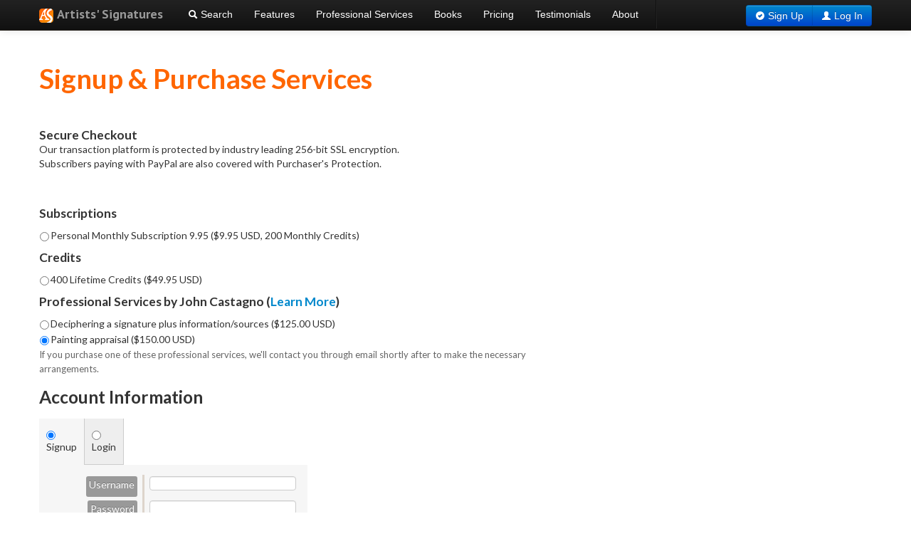

--- FILE ---
content_type: text/html; charset=UTF-8
request_url: https://artistssignatures.com/buy.php?Product=40006
body_size: 17449
content:
<html xmlns="http://www.w3.org/1999/xhtml">
<head>
  <meta http-equiv="Content-Type" content="text/html;charset=UTF-8" />
  <meta name="google-site-verification" content="68UXW4u42BPIYeyKq0ZOu7k1_KMJnaLDR5uCzefJLXw" />
  <title>Purchase/Signup - Artists' Signatures</title>
 <!-- <link rel="stylesheet" href="/css/main.css?v=22" type="text/css" />-->
  <link rel="icon" type="image/x-icon" href="/favicon.ico" />
  <!--<script src="/js/jquery-1.7.1.min.js" type="text/javascript"></script>-->
  <script type="text/javascript" src="//translate.google.com/translate_a/element.js?cb=googleTranslateElementInit"></script>
  <!-- 2.0 -->
  <script src="/assets/js/jquery.js" type="text/javascript"></script>
    <script src="/assets/js/bootstrap.js" type="text/javascript"></script>
    <script src="/js/concept.js" type="text/javascript"></script>
    <link href="/assets/css/bootstrap.css" rel="stylesheet" />
    <link href="/assets/css/bootstrap-responsive.css" rel="stylesheet" />
    <link href="/css/concept.css" rel="stylesheet" />
    <link href='//fonts.googleapis.com/css?family=PT+Sans:400,700,400italic,700italic' rel='stylesheet' type='text/css'>
    <link href='//fonts.googleapis.com/css?family=Lato:400,900italic,900,700italic,700,400italic,300italic,300,100italic,100' rel='stylesheet' type='text/css'>
    <meta name="viewport" content="width=device-width, initial-scale=1.0">
    <meta name="description" content="Artists' Signatures offers FREE access to over 100,000+ artist directory listings in our database. Every visitor can search and browse our listings when looking for an artist ...">

  <!-- END 2.0 -->
  
  <!-- Google tag (gtag.js) -->
  <script async src="https://www.googletagmanager.com/gtag/js?id=G-Z0LRH9YHV2"></script>
  <script>
    window.dataLayer = window.dataLayer || [];
    function gtag()
    { 
      dataLayer.push(arguments);
    }
    gtag('js', new Date());

    gtag('config', 'G-Z0LRH9YHV2');
  </script>
  
</head>

<body style="font-family:Lato;" onload="googleTranslateElementInit()">

<!-- 2.0 TEST BOX - USER LOGGED IN-->
  <!-- USER NOT LOGGED IN TOP NAVIGATION BAR -->

 <!-- TOP NAVIGATION BAR-->
    <div class="navbar navbar-inverse navbar-fixed-top noprint" style="font-family:Arial;">
    <div class="navbar-inner">
    <div class="container">

    <!-- .btn-navbar is used as the toggle for collapsed navbar content -->
    <a class="btn btn-navbar" data-toggle="collapse" data-target=".nav-collapse">
    <span class="icon-bar"></span>
    <span class="icon-bar"></span>
    <span class="icon-bar"></span>
    </a>

    <!-- Be sure to leave the brand out there if you want it shown -->
    <a class="brand" style="font-family:'PT Sans';font-size:18px;" href="/index.php"><img src="/images/artists-signatures.png" alt="Artists' Signatures" /> <strong>Artists' Signatures    </strong></a>
    <div style="position: absolute; left: 0px; top: 55px; display: block;"><div id="google_translate_element"></div></div>
    <!-- Everything you want hidden at 940px or less, place within here -->
    <div class="nav-collapse collapse">
         <ul class="nav">
                <li><a href="/search.php"><div class="icon-search icon-white"></div> Search</a></li>
                <li><a href="/contact.php#features">Features</a></li>
                <li><a title="Additional Professional Services by John Castagno" href="/professional-services.php">Professional Services</a></li>
                                <li><a title="Books" href="/rates.php#merch">Books</a></li>
                <li><a title="Rates & Pricing Packages" href="/rates.php">Pricing</a></li>
                <li><a title="testimonials" href="/testimonials.php">Testimonials</a></li>
                <li><a title="About and Contact Artists Signatures" href="/contact.php#about">About</a></li>

                <li class="divider-vertical"></li>

                <li class="visible-tablet visible-phone hidden-desktop"><a title="Sign Up" href="/signup.php">Sign Up</a></li>
                <li class="visible-tablet visible-phone hidden-desktop"><a title="Log In" href="/login.php">Log In</a></li>
        </ul>

         <!-- USERNAME AREA ON THE RIGHT -->


    <!-- USER DROPDOWN -->

<!-- RIGHT SIDE OF HEADER -->
<div class="btn-group pull-right hidden-tablet hidden-phone">
    <div class="btn btn-primary" style="margin-top:2px;"><div class="icon-ok-sign icon-white"></div> <a href="/signup.php" style="color:#fff;;text-decoration:none;">Sign Up</a></div>
     <div class="btn btn-primary" style="margin-top:2px;"><div class="icon-user icon-white"></div> <a href="/login.php" style="color:#fff;;text-decoration:none;">Log In</a></div>

    </div>

</div>

         <!-- END USERNAME AREA ON THE RIGHT OF HEADER -->
    </div>

    </div>
    </div>
    </div>
  <!-- /TOP NAVIGATION BAR-->

<script src="https://www.google.com/recaptcha/api.js" async defer></script>

<div class="container header-fix">
<div id="buy">

<h1>Signup & Purchase Services</h1>
<br/><br/>
<div>
<h4 style="padding:0px;margin:0px;">Secure Checkout</h4>
Our transaction platform is protected by industry leading 256-bit SSL encryption. </br>Subscribers paying with PayPal are also covered with Purchaser's Protection.</br><span id="siteseal"><script type="text/javascript" src="https://seal.godaddy.com/getSeal?sealID=VYjgaMaDgsXbTaFwHqgNAHcP8hV7YVcCbE9sPqPaLGsnpxwC935J1aSH7c1U"></script>
</div><br/><br/>

  
<form action="/buy.php?Product=40006" method="post">

  <h4>Subscriptions</h4>
  <table>
                          <tr><td style="vertical-align: middle; margin: 0px 0 0;">
          <input type="radio" name="Product" id="35015"
                 value="35015"
                  />
          </td><td style="vertical-align: bottom; margin: 0px 0 0;"><label for="35015" style="margin-top: 0px; margin-bottom: 0px;">Personal Monthly Subscription 9.95
            ($9.95 USD,
             200 Monthly Credits)
          </label>
          </td></tr>
                             </table>

  <h4>Credits</h4>
  <table>
                <tr><td style="vertical-align: middle; margin-top: 0px; margin-bottom: 0px;">
      <input type="radio" name="Product" id="24016"
             value="24016"
              />
      </td><td style="vertical-align: bottom; margin-top: 0px; margin-bottom: 0px;"><label for="24016" style="margin-top: 0px; margin-bottom: 0px;">
        400 Lifetime Credits ($49.95 USD)
      </label>
      </td></tr>
      </table>

  <h4>Professional Services by John Castagno (<a href="/professional-services.php">Learn More</a>)</h4>
  <table>
                <tr><td style="vertical-align:middle; margin-top: 0px; margin-bottom: 0px;">
      <input type="radio" name="Product" id="40004"
             value="40004"
              />
      </td><td style="vertical-align: bottom; margin-top: 0px; margin-bottom: 0px;"><label for="40004" style="margin-top: 0px; margin-bottom: 0px;">
        Deciphering a signature plus information/sources ($125.00 USD)
      </label>
      </td></tr>
                <tr><td style="vertical-align:middle; margin-top: 0px; margin-bottom: 0px;">
      <input type="radio" name="Product" id="40006"
             value="40006"
             checked="checked" />
      </td><td style="vertical-align: bottom; margin-top: 0px; margin-bottom: 0px;"><label for="40006" style="margin-top: 0px; margin-bottom: 0px;">
        Painting appraisal ($150.00 USD)
      </label>
      </td></tr>
      </table>
  <p class="footnote">
    If you purchase one of these professional services, we'll contact
    you through email shortly after to make the necessary
    arrangements.
  </p>

<!--  <h4>Books by John Castagno (<a href="/merch-services.php">Learn More</a>)</h4>
  <table>
                <tr><td style="vertical-align:middle; margin-top: 0px; margin-bottom: 0px;">
      <input type="radio" name="Product" id="40116"
             value="40116"
              />
      </td><td style="vertical-align: bottom; margin-top: 0px; margin-bottom: 0px;"><label for="40116" style="margin-top: 0px; margin-bottom: 0px;">
        Old Masters 2 ($97.00 USD <i>Shipping Included</i>)
      </label>
      </td></tr>
                <tr><td style="vertical-align:middle; margin-top: 0px; margin-bottom: 0px;">
      <input type="radio" name="Product" id="40114"
             value="40114"
              />
      </td><td style="vertical-align: bottom; margin-top: 0px; margin-bottom: 0px;"><label for="40114" style="margin-top: 0px; margin-bottom: 0px;">
        African, Asian and Middle Eastern Artists ($97.00 USD <i>Shipping Included</i>)
      </label>
      </td></tr>
                <tr><td style="vertical-align:middle; margin-top: 0px; margin-bottom: 0px;">
      <input type="radio" name="Product" id="40101"
             value="40101"
              />
      </td><td style="vertical-align: bottom; margin-top: 0px; margin-bottom: 0px;"><label for="40101" style="margin-top: 0px; margin-bottom: 0px;">
        European Artists: Signatures and Monograms ($107.00 USD <i>Shipping Included</i>)
      </label>
      </td></tr>
                <tr><td style="vertical-align:middle; margin-top: 0px; margin-bottom: 0px;">
      <input type="radio" name="Product" id="40108"
             value="40108"
              />
      </td><td style="vertical-align: bottom; margin-top: 0px; margin-bottom: 0px;"><label for="40108" style="margin-top: 0px; margin-bottom: 0px;">
        Jewish Artists ($107.00 USD <i>Shipping Included</i>)
      </label>
      </td></tr>
                <tr><td style="vertical-align:middle; margin-top: 0px; margin-bottom: 0px;">
      <input type="radio" name="Product" id="40112"
             value="40112"
              />
      </td><td style="vertical-align: bottom; margin-top: 0px; margin-bottom: 0px;"><label for="40112" style="margin-top: 0px; margin-bottom: 0px;">
        Monograms and Indiscernable III ($137.00 USD <i>Shipping Included</i>)
      </label>
      </td></tr>
                <tr><td style="vertical-align:middle; margin-top: 0px; margin-bottom: 0px;">
      <input type="radio" name="Product" id="40106"
             value="40106"
              />
      </td><td style="vertical-align: bottom; margin-top: 0px; margin-bottom: 0px;"><label for="40106" style="margin-top: 0px; margin-bottom: 0px;">
        Artists Monograms and Indiscernable Signatures ($147.00 USD <i>Shipping Included</i>)
      </label>
      </td></tr>
                <tr><td style="vertical-align:middle; margin-top: 0px; margin-bottom: 0px;">
      <input type="radio" name="Product" id="40115"
             value="40115"
              />
      </td><td style="vertical-align: bottom; margin-top: 0px; margin-bottom: 0px;"><label for="40115" style="margin-top: 0px; margin-bottom: 0px;">
        European Artists III ($147.00 USD <i>Shipping Included</i>)
      </label>
      </td></tr>
                <tr><td style="vertical-align:middle; margin-top: 0px; margin-bottom: 0px;">
      <input type="radio" name="Product" id="40103"
             value="40103"
              />
      </td><td style="vertical-align: bottom; margin-top: 0px; margin-bottom: 0px;"><label for="40103" style="margin-top: 0px; margin-bottom: 0px;">
        American Artists ($157.00 USD <i>Shipping Included</i>)
      </label>
      </td></tr>
                <tr><td style="vertical-align:middle; margin-top: 0px; margin-bottom: 0px;">
      <input type="radio" name="Product" id="40105"
             value="40105"
              />
      </td><td style="vertical-align: bottom; margin-top: 0px; margin-bottom: 0px;"><label for="40105" style="margin-top: 0px; margin-bottom: 0px;">
        Artists as Illustrators ($167.00 USD <i>Shipping Included</i>)
      </label>
      </td></tr>
                <tr><td style="vertical-align:middle; margin-top: 0px; margin-bottom: 0px;">
      <input type="radio" name="Product" id="40109"
             value="40109"
              />
      </td><td style="vertical-align: bottom; margin-top: 0px; margin-bottom: 0px;"><label for="40109" style="margin-top: 0px; margin-bottom: 0px;">
        Latin American Artists ($187.00 USD <i>Shipping Included</i>)
      </label>
      </td></tr>
                <tr><td style="vertical-align:middle; margin-top: 0px; margin-bottom: 0px;">
      <input type="radio" name="Product" id="40110"
             value="40110"
              />
      </td><td style="vertical-align: bottom; margin-top: 0px; margin-bottom: 0px;"><label for="40110" style="margin-top: 0px; margin-bottom: 0px;">
        Old Masters ($197.00 USD <i>Shipping Included</i>)
      </label>
      </td></tr>
                <tr><td style="vertical-align:middle; margin-top: 0px; margin-bottom: 0px;">
      <input type="radio" name="Product" id="40111"
             value="40111"
              />
      </td><td style="vertical-align: bottom; margin-top: 0px; margin-bottom: 0px;"><label for="40111" style="margin-top: 0px; margin-bottom: 0px;">
        Monograms and Indiscernable II ($197.00 USD <i>Shipping Included</i>)
      </label>
      </td></tr>
                <tr><td style="vertical-align:middle; margin-top: 0px; margin-bottom: 0px;">
      <input type="radio" name="Product" id="40102"
             value="40102"
              />
      </td><td style="vertical-align: bottom; margin-top: 0px; margin-bottom: 0px;"><label for="40102" style="margin-top: 0px; margin-bottom: 0px;">
        European Artists ||: Signatures and Monograms ($207.00 USD <i>Shipping Included</i>)
      </label>
      </td></tr>
                <tr><td style="vertical-align:middle; margin-top: 0px; margin-bottom: 0px;">
      <input type="radio" name="Product" id="40107"
             value="40107"
              />
      </td><td style="vertical-align: bottom; margin-top: 0px; margin-bottom: 0px;"><label for="40107" style="margin-top: 0px; margin-bottom: 0px;">
        Australian, British, and Irish ($207.00 USD <i>Shipping Included</i>)
      </label>
      </td></tr>
                <tr><td style="vertical-align:middle; margin-top: 0px; margin-bottom: 0px;">
      <input type="radio" name="Product" id="40104"
             value="40104"
              />
      </td><td style="vertical-align: bottom; margin-top: 0px; margin-bottom: 0px;"><label for="40104" style="margin-top: 0px; margin-bottom: 0px;">
        American Artists || ($227.00 USD <i>Shipping Included</i>)
      </label>
      </td></tr>
                <tr><td style="vertical-align:middle; margin-top: 0px; margin-bottom: 0px;">
      <input type="radio" name="Product" id="40113"
             value="40113"
              />
      </td><td style="vertical-align: bottom; margin-top: 0px; margin-bottom: 0px;"><label for="40113" style="margin-top: 0px; margin-bottom: 0px;">
        Abstract Artists ($237.00 USD <i>Shipping Included</i>)
      </label>
      </td></tr>
      </table>
  <p class="footnote">
    If you purchase Merchandise, we'll contact
    you through email shortly after to make the necessary
    arrangements.
  </p>
-->

  <h3>Account Information</h3>
  <div class="tabs" id="accountselect">
    <div class="bar">
      <div class="tab checked signup">
        <input id="account_method_signup" type="radio" name="account_method" value="signup" checked="checked" />
        <label for="account_method_signup">Signup</label>
      </div>
      <div class="tab login">
        <input id="account_method_login" type="radio" name="account_method" value="login"  />
        <label for="account_method_login">Login</label>
      </div>
      <div class="last">&nbsp;</div>
    </div>
    <div class="content">
      <table class="formtable" cellspacing="3" cellpadding="0" border="0">
  <tr>
    <th>
      <span class="label">
        <label for="Username">Username</label>
      </span>
    </th>
    <td>
      <input type="text" name="Username" id="Username" value="" />
    </td>
  </tr>
  <tr>
    <th>
      <span class="label">
	<label for="Password">Password</label>
      </span>
    </th>
    <td>
      <input type="password" name="Password" id="Password" value="" />
    </td>
  </tr>
  <tr>
    <th>
      <span class="label">
	<label for="Password2">Verify Password</label>
      </span>
    </th>
    <td>
      <input type="password" name="Password2" id="Password2" value="" />
    </td>
  </tr>
  <tr>
    <th>
      <span class="label">
	<label for="Email">Email</label>
      </span>
    </th>
    <td>
      <input type="text" name="Email" id="Email" value="" />
    </td>
  </tr>
  <tr>
    <th>
      <span class="label">
	<label for="Timezone">Time Region</label>
      </span>
    </th>
    <td>
      <select name="Timezone">
<option label="(2026-01-29 04:21) Etc/GMT+12" value="Etc/GMT+12">(2026-01-29 04:21) Etc/GMT+12</option>
<option label="(2026-01-29 05:21) Etc/GMT+11" value="Etc/GMT+11">(2026-01-29 05:21) Etc/GMT+11</option>
<option label="(2026-01-29 05:21) Pacific/Midway" value="Pacific/Midway">(2026-01-29 05:21) Pacific/Midway</option>
<option label="(2026-01-29 05:21) Pacific/Niue" value="Pacific/Niue">(2026-01-29 05:21) Pacific/Niue</option>
<option label="(2026-01-29 05:21) Pacific/Pago_Pago" value="Pacific/Pago_Pago">(2026-01-29 05:21) Pacific/Pago_Pago</option>
<option label="(2026-01-29 05:21) Pacific/Samoa" value="Pacific/Samoa">(2026-01-29 05:21) Pacific/Samoa</option>
<option label="(2026-01-29 06:21) America/Adak" value="America/Adak">(2026-01-29 06:21) America/Adak</option>
<option label="(2026-01-29 06:21) America/Atka" value="America/Atka">(2026-01-29 06:21) America/Atka</option>
<option label="(2026-01-29 06:21) Etc/GMT+10" value="Etc/GMT+10">(2026-01-29 06:21) Etc/GMT+10</option>
<option label="(2026-01-29 06:21) HST" value="HST">(2026-01-29 06:21) HST</option>
<option label="(2026-01-29 06:21) Pacific/Fakaofo" value="Pacific/Fakaofo">(2026-01-29 06:21) Pacific/Fakaofo</option>
<option label="(2026-01-29 06:21) Pacific/Honolulu" value="Pacific/Honolulu">(2026-01-29 06:21) Pacific/Honolulu</option>
<option label="(2026-01-29 06:21) Pacific/Johnston" value="Pacific/Johnston">(2026-01-29 06:21) Pacific/Johnston</option>
<option label="(2026-01-29 06:21) Pacific/Rarotonga" value="Pacific/Rarotonga">(2026-01-29 06:21) Pacific/Rarotonga</option>
<option label="(2026-01-29 06:21) Pacific/Tahiti" value="Pacific/Tahiti">(2026-01-29 06:21) Pacific/Tahiti</option>
<option label="(2026-01-29 06:51) Pacific/Marquesas" value="Pacific/Marquesas">(2026-01-29 06:51) Pacific/Marquesas</option>
<option label="(2026-01-29 07:21) America/Anchorage" value="America/Anchorage">(2026-01-29 07:21) America/Anchorage</option>
<option label="(2026-01-29 07:21) America/Juneau" value="America/Juneau">(2026-01-29 07:21) America/Juneau</option>
<option label="(2026-01-29 07:21) America/Nome" value="America/Nome">(2026-01-29 07:21) America/Nome</option>
<option label="(2026-01-29 07:21) America/Yakutat" value="America/Yakutat">(2026-01-29 07:21) America/Yakutat</option>
<option label="(2026-01-29 07:21) Etc/GMT+9" value="Etc/GMT+9">(2026-01-29 07:21) Etc/GMT+9</option>
<option label="(2026-01-29 07:21) Pacific/Gambier" value="Pacific/Gambier">(2026-01-29 07:21) Pacific/Gambier</option>
<option label="(2026-01-29 08:21) America/Dawson" value="America/Dawson">(2026-01-29 08:21) America/Dawson</option>
<option label="(2026-01-29 08:21) America/Ensenada" value="America/Ensenada">(2026-01-29 08:21) America/Ensenada</option>
<option label="(2026-01-29 08:21) America/Los_Angeles" value="America/Los_Angeles">(2026-01-29 08:21) America/Los_Angeles</option>
<option label="(2026-01-29 08:21) America/Tijuana" value="America/Tijuana">(2026-01-29 08:21) America/Tijuana</option>
<option label="(2026-01-29 08:21) America/Vancouver" value="America/Vancouver">(2026-01-29 08:21) America/Vancouver</option>
<option label="(2026-01-29 08:21) America/Whitehorse" value="America/Whitehorse">(2026-01-29 08:21) America/Whitehorse</option>
<option label="(2026-01-29 08:21) Canada/Pacific" value="Canada/Pacific">(2026-01-29 08:21) Canada/Pacific</option>
<option label="(2026-01-29 08:21) Canada/Yukon" value="Canada/Yukon">(2026-01-29 08:21) Canada/Yukon</option>
<option label="(2026-01-29 08:21) Etc/GMT+8" value="Etc/GMT+8">(2026-01-29 08:21) Etc/GMT+8</option>
<option label="(2026-01-29 08:21) Mexico/BajaNorte" value="Mexico/BajaNorte">(2026-01-29 08:21) Mexico/BajaNorte</option>
<option label="(2026-01-29 08:21) Pacific/Pitcairn" value="Pacific/Pitcairn">(2026-01-29 08:21) Pacific/Pitcairn</option>
<option label="(2026-01-29 09:21) America/Boise" value="America/Boise">(2026-01-29 09:21) America/Boise</option>
<option label="(2026-01-29 09:21) America/Cambridge_Bay" value="America/Cambridge_Bay">(2026-01-29 09:21) America/Cambridge_Bay</option>
<option label="(2026-01-29 09:21) America/Chihuahua" value="America/Chihuahua">(2026-01-29 09:21) America/Chihuahua</option>
<option label="(2026-01-29 09:21) America/Dawson_Creek" value="America/Dawson_Creek">(2026-01-29 09:21) America/Dawson_Creek</option>
<option label="(2026-01-29 09:21) America/Denver" value="America/Denver">(2026-01-29 09:21) America/Denver</option>
<option label="(2026-01-29 09:21) America/Edmonton" value="America/Edmonton">(2026-01-29 09:21) America/Edmonton</option>
<option label="(2026-01-29 09:21) America/Hermosillo" value="America/Hermosillo">(2026-01-29 09:21) America/Hermosillo</option>
<option label="(2026-01-29 09:21) America/Inuvik" value="America/Inuvik">(2026-01-29 09:21) America/Inuvik</option>
<option label="(2026-01-29 09:21) America/Mazatlan" value="America/Mazatlan">(2026-01-29 09:21) America/Mazatlan</option>
<option label="(2026-01-29 09:21) America/Phoenix" value="America/Phoenix">(2026-01-29 09:21) America/Phoenix</option>
<option label="(2026-01-29 09:21) America/Shiprock" value="America/Shiprock">(2026-01-29 09:21) America/Shiprock</option>
<option label="(2026-01-29 09:21) America/Yellowknife" value="America/Yellowknife">(2026-01-29 09:21) America/Yellowknife</option>
<option label="(2026-01-29 09:21) Canada/Mountain" value="Canada/Mountain">(2026-01-29 09:21) Canada/Mountain</option>
<option label="(2026-01-29 09:21) Etc/GMT+7" value="Etc/GMT+7">(2026-01-29 09:21) Etc/GMT+7</option>
<option label="(2026-01-29 09:21) Mexico/BajaSur" value="Mexico/BajaSur">(2026-01-29 09:21) Mexico/BajaSur</option>
<option label="(2026-01-29 09:21) MST" value="MST">(2026-01-29 09:21) MST</option>
<option label="(2026-01-29 09:21) MST7MDT" value="MST7MDT">(2026-01-29 09:21) MST7MDT</option>
<option label="(2026-01-29 09:21) Navajo" value="Navajo">(2026-01-29 09:21) Navajo</option>
<option label="(2026-01-29 10:21) America/Belize" value="America/Belize">(2026-01-29 10:21) America/Belize</option>
<option label="(2026-01-29 10:21) America/Cancun" value="America/Cancun">(2026-01-29 10:21) America/Cancun</option>
<option label="(2026-01-29 10:21) America/Chicago" value="America/Chicago">(2026-01-29 10:21) America/Chicago</option>
<option label="(2026-01-29 10:21) America/Costa_Rica" value="America/Costa_Rica">(2026-01-29 10:21) America/Costa_Rica</option>
<option label="(2026-01-29 10:21) America/El_Salvador" value="America/El_Salvador">(2026-01-29 10:21) America/El_Salvador</option>
<option label="(2026-01-29 10:21) America/Guatemala" value="America/Guatemala">(2026-01-29 10:21) America/Guatemala</option>
<option label="(2026-01-29 10:21) America/Indiana/Knox" value="America/Indiana/Knox">(2026-01-29 10:21) America/Indiana/Knox</option>
<option label="(2026-01-29 10:21) America/Knox_IN" value="America/Knox_IN">(2026-01-29 10:21) America/Knox_IN</option>
<option label="(2026-01-29 10:21) America/Managua" value="America/Managua">(2026-01-29 10:21) America/Managua</option>
<option label="(2026-01-29 10:21) America/Menominee" value="America/Menominee">(2026-01-29 10:21) America/Menominee</option>
<option label="(2026-01-29 10:21) America/Merida" value="America/Merida">(2026-01-29 10:21) America/Merida</option>
<option label="(2026-01-29 10:21) America/Mexico_City" value="America/Mexico_City">(2026-01-29 10:21) America/Mexico_City</option>
<option label="(2026-01-29 10:21) America/Monterrey" value="America/Monterrey">(2026-01-29 10:21) America/Monterrey</option>
<option label="(2026-01-29 10:21) America/North_Dakota/Center" value="America/North_Dakota/Center">(2026-01-29 10:21) America/North_Dakota/Center</option>
<option label="(2026-01-29 10:21) America/North_Dakota/New_Salem" value="America/North_Dakota/New_Salem">(2026-01-29 10:21) America/North_Dakota/New_Salem</option>
<option label="(2026-01-29 10:21) America/Rainy_River" value="America/Rainy_River">(2026-01-29 10:21) America/Rainy_River</option>
<option label="(2026-01-29 10:21) America/Rankin_Inlet" value="America/Rankin_Inlet">(2026-01-29 10:21) America/Rankin_Inlet</option>
<option label="(2026-01-29 10:21) America/Regina" value="America/Regina">(2026-01-29 10:21) America/Regina</option>
<option label="(2026-01-29 10:21) America/Swift_Current" value="America/Swift_Current">(2026-01-29 10:21) America/Swift_Current</option>
<option label="(2026-01-29 10:21) America/Tegucigalpa" value="America/Tegucigalpa">(2026-01-29 10:21) America/Tegucigalpa</option>
<option label="(2026-01-29 10:21) America/Winnipeg" value="America/Winnipeg">(2026-01-29 10:21) America/Winnipeg</option>
<option label="(2026-01-29 10:21) Canada/Central" value="Canada/Central">(2026-01-29 10:21) Canada/Central</option>
<option label="(2026-01-29 10:21) Canada/East-Saskatchewan" value="Canada/East-Saskatchewan">(2026-01-29 10:21) Canada/East-Saskatchewan</option>
<option label="(2026-01-29 10:21) Canada/Saskatchewan" value="Canada/Saskatchewan">(2026-01-29 10:21) Canada/Saskatchewan</option>
<option label="(2026-01-29 10:21) CST6CDT" value="CST6CDT">(2026-01-29 10:21) CST6CDT</option>
<option label="(2026-01-29 10:21) Etc/GMT+6" value="Etc/GMT+6">(2026-01-29 10:21) Etc/GMT+6</option>
<option label="(2026-01-29 10:21) Mexico/General" value="Mexico/General">(2026-01-29 10:21) Mexico/General</option>
<option label="(2026-01-29 10:21) Pacific/Galapagos" value="Pacific/Galapagos">(2026-01-29 10:21) Pacific/Galapagos</option>
<option label="(2026-01-29 11:21) America/Atikokan" value="America/Atikokan">(2026-01-29 11:21) America/Atikokan</option>
<option label="(2026-01-29 11:21) America/Bogota" value="America/Bogota">(2026-01-29 11:21) America/Bogota</option>
<option label="(2026-01-29 11:21) America/Cayman" value="America/Cayman">(2026-01-29 11:21) America/Cayman</option>
<option label="(2026-01-29 11:21) America/Coral_Harbour" value="America/Coral_Harbour">(2026-01-29 11:21) America/Coral_Harbour</option>
<option label="(2026-01-29 11:21) America/Detroit" value="America/Detroit">(2026-01-29 11:21) America/Detroit</option>
<option label="(2026-01-29 11:21) America/Fort_Wayne" value="America/Fort_Wayne">(2026-01-29 11:21) America/Fort_Wayne</option>
<option label="(2026-01-29 11:21) America/Grand_Turk" value="America/Grand_Turk">(2026-01-29 11:21) America/Grand_Turk</option>
<option label="(2026-01-29 11:21) America/Guayaquil" value="America/Guayaquil">(2026-01-29 11:21) America/Guayaquil</option>
<option label="(2026-01-29 11:21) America/Havana" value="America/Havana">(2026-01-29 11:21) America/Havana</option>
<option label="(2026-01-29 11:21) America/Indiana/Indianapolis" value="America/Indiana/Indianapolis">(2026-01-29 11:21) America/Indiana/Indianapolis</option>
<option label="(2026-01-29 11:21) America/Indiana/Marengo" value="America/Indiana/Marengo">(2026-01-29 11:21) America/Indiana/Marengo</option>
<option label="(2026-01-29 11:21) America/Indiana/Petersburg" value="America/Indiana/Petersburg">(2026-01-29 11:21) America/Indiana/Petersburg</option>
<option label="(2026-01-29 11:21) America/Indiana/Vevay" value="America/Indiana/Vevay">(2026-01-29 11:21) America/Indiana/Vevay</option>
<option label="(2026-01-29 11:21) America/Indiana/Vincennes" value="America/Indiana/Vincennes">(2026-01-29 11:21) America/Indiana/Vincennes</option>
<option label="(2026-01-29 11:21) America/Indianapolis" value="America/Indianapolis">(2026-01-29 11:21) America/Indianapolis</option>
<option label="(2026-01-29 11:21) America/Iqaluit" value="America/Iqaluit">(2026-01-29 11:21) America/Iqaluit</option>
<option label="(2026-01-29 11:21) America/Jamaica" value="America/Jamaica">(2026-01-29 11:21) America/Jamaica</option>
<option label="(2026-01-29 11:21) America/Kentucky/Louisville" value="America/Kentucky/Louisville">(2026-01-29 11:21) America/Kentucky/Louisville</option>
<option label="(2026-01-29 11:21) America/Kentucky/Monticello" value="America/Kentucky/Monticello">(2026-01-29 11:21) America/Kentucky/Monticello</option>
<option label="(2026-01-29 11:21) America/Lima" value="America/Lima">(2026-01-29 11:21) America/Lima</option>
<option label="(2026-01-29 11:21) America/Louisville" value="America/Louisville">(2026-01-29 11:21) America/Louisville</option>
<option label="(2026-01-29 11:21) America/Montreal" value="America/Montreal">(2026-01-29 11:21) America/Montreal</option>
<option label="(2026-01-29 11:21) America/Nassau" value="America/Nassau">(2026-01-29 11:21) America/Nassau</option>
<option label="(2026-01-29 11:21) America/New_York" value="America/New_York" selected="selected">(2026-01-29 11:21) America/New_York</option>
<option label="(2026-01-29 11:21) America/Nipigon" value="America/Nipigon">(2026-01-29 11:21) America/Nipigon</option>
<option label="(2026-01-29 11:21) America/Panama" value="America/Panama">(2026-01-29 11:21) America/Panama</option>
<option label="(2026-01-29 11:21) America/Pangnirtung" value="America/Pangnirtung">(2026-01-29 11:21) America/Pangnirtung</option>
<option label="(2026-01-29 11:21) America/Port-au-Prince" value="America/Port-au-Prince">(2026-01-29 11:21) America/Port-au-Prince</option>
<option label="(2026-01-29 11:21) America/Thunder_Bay" value="America/Thunder_Bay">(2026-01-29 11:21) America/Thunder_Bay</option>
<option label="(2026-01-29 11:21) America/Toronto" value="America/Toronto">(2026-01-29 11:21) America/Toronto</option>
<option label="(2026-01-29 11:21) Canada/Eastern" value="Canada/Eastern">(2026-01-29 11:21) Canada/Eastern</option>
<option label="(2026-01-29 11:21) Chile/EasterIsland" value="Chile/EasterIsland">(2026-01-29 11:21) Chile/EasterIsland</option>
<option label="(2026-01-29 11:21) Cuba" value="Cuba">(2026-01-29 11:21) Cuba</option>
<option label="(2026-01-29 11:21) EST" value="EST">(2026-01-29 11:21) EST</option>
<option label="(2026-01-29 11:21) EST5EDT" value="EST5EDT">(2026-01-29 11:21) EST5EDT</option>
<option label="(2026-01-29 11:21) Etc/GMT+5" value="Etc/GMT+5">(2026-01-29 11:21) Etc/GMT+5</option>
<option label="(2026-01-29 11:21) Jamaica" value="Jamaica">(2026-01-29 11:21) Jamaica</option>
<option label="(2026-01-29 11:21) Pacific/Easter" value="Pacific/Easter">(2026-01-29 11:21) Pacific/Easter</option>
<option label="(2026-01-29 11:51) America/Caracas" value="America/Caracas">(2026-01-29 11:51) America/Caracas</option>
<option label="(2026-01-29 12:21) America/Anguilla" value="America/Anguilla">(2026-01-29 12:21) America/Anguilla</option>
<option label="(2026-01-29 12:21) America/Antigua" value="America/Antigua">(2026-01-29 12:21) America/Antigua</option>
<option label="(2026-01-29 12:21) America/Aruba" value="America/Aruba">(2026-01-29 12:21) America/Aruba</option>
<option label="(2026-01-29 12:21) America/Barbados" value="America/Barbados">(2026-01-29 12:21) America/Barbados</option>
<option label="(2026-01-29 12:21) America/Blanc-Sablon" value="America/Blanc-Sablon">(2026-01-29 12:21) America/Blanc-Sablon</option>
<option label="(2026-01-29 12:21) America/Boa_Vista" value="America/Boa_Vista">(2026-01-29 12:21) America/Boa_Vista</option>
<option label="(2026-01-29 12:21) America/Curacao" value="America/Curacao">(2026-01-29 12:21) America/Curacao</option>
<option label="(2026-01-29 12:21) America/Dominica" value="America/Dominica">(2026-01-29 12:21) America/Dominica</option>
<option label="(2026-01-29 12:21) America/Eirunepe" value="America/Eirunepe">(2026-01-29 12:21) America/Eirunepe</option>
<option label="(2026-01-29 12:21) America/Glace_Bay" value="America/Glace_Bay">(2026-01-29 12:21) America/Glace_Bay</option>
<option label="(2026-01-29 12:21) America/Goose_Bay" value="America/Goose_Bay">(2026-01-29 12:21) America/Goose_Bay</option>
<option label="(2026-01-29 12:21) America/Grenada" value="America/Grenada">(2026-01-29 12:21) America/Grenada</option>
<option label="(2026-01-29 12:21) America/Guadeloupe" value="America/Guadeloupe">(2026-01-29 12:21) America/Guadeloupe</option>
<option label="(2026-01-29 12:21) America/Guyana" value="America/Guyana">(2026-01-29 12:21) America/Guyana</option>
<option label="(2026-01-29 12:21) America/Halifax" value="America/Halifax">(2026-01-29 12:21) America/Halifax</option>
<option label="(2026-01-29 12:21) America/La_Paz" value="America/La_Paz">(2026-01-29 12:21) America/La_Paz</option>
<option label="(2026-01-29 12:21) America/Manaus" value="America/Manaus">(2026-01-29 12:21) America/Manaus</option>
<option label="(2026-01-29 12:21) America/Martinique" value="America/Martinique">(2026-01-29 12:21) America/Martinique</option>
<option label="(2026-01-29 12:21) America/Moncton" value="America/Moncton">(2026-01-29 12:21) America/Moncton</option>
<option label="(2026-01-29 12:21) America/Montserrat" value="America/Montserrat">(2026-01-29 12:21) America/Montserrat</option>
<option label="(2026-01-29 12:21) America/Porto_Acre" value="America/Porto_Acre">(2026-01-29 12:21) America/Porto_Acre</option>
<option label="(2026-01-29 12:21) America/Porto_Velho" value="America/Porto_Velho">(2026-01-29 12:21) America/Porto_Velho</option>
<option label="(2026-01-29 12:21) America/Port_of_Spain" value="America/Port_of_Spain">(2026-01-29 12:21) America/Port_of_Spain</option>
<option label="(2026-01-29 12:21) America/Puerto_Rico" value="America/Puerto_Rico">(2026-01-29 12:21) America/Puerto_Rico</option>
<option label="(2026-01-29 12:21) America/Rio_Branco" value="America/Rio_Branco">(2026-01-29 12:21) America/Rio_Branco</option>
<option label="(2026-01-29 12:21) America/Santo_Domingo" value="America/Santo_Domingo">(2026-01-29 12:21) America/Santo_Domingo</option>
<option label="(2026-01-29 12:21) America/St_Kitts" value="America/St_Kitts">(2026-01-29 12:21) America/St_Kitts</option>
<option label="(2026-01-29 12:21) America/St_Lucia" value="America/St_Lucia">(2026-01-29 12:21) America/St_Lucia</option>
<option label="(2026-01-29 12:21) America/St_Thomas" value="America/St_Thomas">(2026-01-29 12:21) America/St_Thomas</option>
<option label="(2026-01-29 12:21) America/St_Vincent" value="America/St_Vincent">(2026-01-29 12:21) America/St_Vincent</option>
<option label="(2026-01-29 12:21) America/Thule" value="America/Thule">(2026-01-29 12:21) America/Thule</option>
<option label="(2026-01-29 12:21) America/Tortola" value="America/Tortola">(2026-01-29 12:21) America/Tortola</option>
<option label="(2026-01-29 12:21) America/Virgin" value="America/Virgin">(2026-01-29 12:21) America/Virgin</option>
<option label="(2026-01-29 12:21) Atlantic/Bermuda" value="Atlantic/Bermuda">(2026-01-29 12:21) Atlantic/Bermuda</option>
<option label="(2026-01-29 12:21) Brazil/Acre" value="Brazil/Acre">(2026-01-29 12:21) Brazil/Acre</option>
<option label="(2026-01-29 12:21) Brazil/West" value="Brazil/West">(2026-01-29 12:21) Brazil/West</option>
<option label="(2026-01-29 12:21) Canada/Atlantic" value="Canada/Atlantic">(2026-01-29 12:21) Canada/Atlantic</option>
<option label="(2026-01-29 12:21) Etc/GMT+4" value="Etc/GMT+4">(2026-01-29 12:21) Etc/GMT+4</option>
<option label="(2026-01-29 12:51) America/St_Johns" value="America/St_Johns">(2026-01-29 12:51) America/St_Johns</option>
<option label="(2026-01-29 12:51) Canada/Newfoundland" value="Canada/Newfoundland">(2026-01-29 12:51) Canada/Newfoundland</option>
<option label="(2026-01-29 13:21) America/Araguaina" value="America/Araguaina">(2026-01-29 13:21) America/Araguaina</option>
<option label="(2026-01-29 13:21) America/Argentina/Buenos_Aires" value="America/Argentina/Buenos_Aires">(2026-01-29 13:21) America/Argentina/Buenos_Aires</option>
<option label="(2026-01-29 13:21) America/Argentina/Catamarca" value="America/Argentina/Catamarca">(2026-01-29 13:21) America/Argentina/Catamarca</option>
<option label="(2026-01-29 13:21) America/Argentina/ComodRivadavia" value="America/Argentina/ComodRivadavia">(2026-01-29 13:21) America/Argentina/ComodRivadavia</option>
<option label="(2026-01-29 13:21) America/Argentina/Cordoba" value="America/Argentina/Cordoba">(2026-01-29 13:21) America/Argentina/Cordoba</option>
<option label="(2026-01-29 13:21) America/Argentina/Jujuy" value="America/Argentina/Jujuy">(2026-01-29 13:21) America/Argentina/Jujuy</option>
<option label="(2026-01-29 13:21) America/Argentina/La_Rioja" value="America/Argentina/La_Rioja">(2026-01-29 13:21) America/Argentina/La_Rioja</option>
<option label="(2026-01-29 13:21) America/Argentina/Mendoza" value="America/Argentina/Mendoza">(2026-01-29 13:21) America/Argentina/Mendoza</option>
<option label="(2026-01-29 13:21) America/Argentina/Rio_Gallegos" value="America/Argentina/Rio_Gallegos">(2026-01-29 13:21) America/Argentina/Rio_Gallegos</option>
<option label="(2026-01-29 13:21) America/Argentina/San_Juan" value="America/Argentina/San_Juan">(2026-01-29 13:21) America/Argentina/San_Juan</option>
<option label="(2026-01-29 13:21) America/Argentina/Tucuman" value="America/Argentina/Tucuman">(2026-01-29 13:21) America/Argentina/Tucuman</option>
<option label="(2026-01-29 13:21) America/Argentina/Ushuaia" value="America/Argentina/Ushuaia">(2026-01-29 13:21) America/Argentina/Ushuaia</option>
<option label="(2026-01-29 13:21) America/Asuncion" value="America/Asuncion">(2026-01-29 13:21) America/Asuncion</option>
<option label="(2026-01-29 13:21) America/Belem" value="America/Belem">(2026-01-29 13:21) America/Belem</option>
<option label="(2026-01-29 13:21) America/Buenos_Aires" value="America/Buenos_Aires">(2026-01-29 13:21) America/Buenos_Aires</option>
<option label="(2026-01-29 13:21) America/Campo_Grande" value="America/Campo_Grande">(2026-01-29 13:21) America/Campo_Grande</option>
<option label="(2026-01-29 13:21) America/Catamarca" value="America/Catamarca">(2026-01-29 13:21) America/Catamarca</option>
<option label="(2026-01-29 13:21) America/Cayenne" value="America/Cayenne">(2026-01-29 13:21) America/Cayenne</option>
<option label="(2026-01-29 13:21) America/Cordoba" value="America/Cordoba">(2026-01-29 13:21) America/Cordoba</option>
<option label="(2026-01-29 13:21) America/Cuiaba" value="America/Cuiaba">(2026-01-29 13:21) America/Cuiaba</option>
<option label="(2026-01-29 13:21) America/Fortaleza" value="America/Fortaleza">(2026-01-29 13:21) America/Fortaleza</option>
<option label="(2026-01-29 13:21) America/Godthab" value="America/Godthab">(2026-01-29 13:21) America/Godthab</option>
<option label="(2026-01-29 13:21) America/Jujuy" value="America/Jujuy">(2026-01-29 13:21) America/Jujuy</option>
<option label="(2026-01-29 13:21) America/Maceio" value="America/Maceio">(2026-01-29 13:21) America/Maceio</option>
<option label="(2026-01-29 13:21) America/Mendoza" value="America/Mendoza">(2026-01-29 13:21) America/Mendoza</option>
<option label="(2026-01-29 13:21) America/Miquelon" value="America/Miquelon">(2026-01-29 13:21) America/Miquelon</option>
<option label="(2026-01-29 13:21) America/Paramaribo" value="America/Paramaribo">(2026-01-29 13:21) America/Paramaribo</option>
<option label="(2026-01-29 13:21) America/Recife" value="America/Recife">(2026-01-29 13:21) America/Recife</option>
<option label="(2026-01-29 13:21) America/Rosario" value="America/Rosario">(2026-01-29 13:21) America/Rosario</option>
<option label="(2026-01-29 13:21) America/Santiago" value="America/Santiago">(2026-01-29 13:21) America/Santiago</option>
<option label="(2026-01-29 13:21) Antarctica/Palmer" value="Antarctica/Palmer">(2026-01-29 13:21) Antarctica/Palmer</option>
<option label="(2026-01-29 13:21) Antarctica/Rothera" value="Antarctica/Rothera">(2026-01-29 13:21) Antarctica/Rothera</option>
<option label="(2026-01-29 13:21) Atlantic/Stanley" value="Atlantic/Stanley">(2026-01-29 13:21) Atlantic/Stanley</option>
<option label="(2026-01-29 13:21) Chile/Continental" value="Chile/Continental">(2026-01-29 13:21) Chile/Continental</option>
<option label="(2026-01-29 13:21) Etc/GMT+3" value="Etc/GMT+3">(2026-01-29 13:21) Etc/GMT+3</option>
<option label="(2026-01-29 14:21) America/Bahia" value="America/Bahia">(2026-01-29 14:21) America/Bahia</option>
<option label="(2026-01-29 14:21) America/Montevideo" value="America/Montevideo">(2026-01-29 14:21) America/Montevideo</option>
<option label="(2026-01-29 14:21) America/Noronha" value="America/Noronha">(2026-01-29 14:21) America/Noronha</option>
<option label="(2026-01-29 14:21) America/Sao_Paulo" value="America/Sao_Paulo">(2026-01-29 14:21) America/Sao_Paulo</option>
<option label="(2026-01-29 14:21) Atlantic/South_Georgia" value="Atlantic/South_Georgia">(2026-01-29 14:21) Atlantic/South_Georgia</option>
<option label="(2026-01-29 14:21) Brazil/DeNoronha" value="Brazil/DeNoronha">(2026-01-29 14:21) Brazil/DeNoronha</option>
<option label="(2026-01-29 14:21) Brazil/East" value="Brazil/East">(2026-01-29 14:21) Brazil/East</option>
<option label="(2026-01-29 14:21) Etc/GMT+2" value="Etc/GMT+2">(2026-01-29 14:21) Etc/GMT+2</option>
<option label="(2026-01-29 15:21) America/Scoresbysund" value="America/Scoresbysund">(2026-01-29 15:21) America/Scoresbysund</option>
<option label="(2026-01-29 15:21) Atlantic/Azores" value="Atlantic/Azores">(2026-01-29 15:21) Atlantic/Azores</option>
<option label="(2026-01-29 15:21) Atlantic/Cape_Verde" value="Atlantic/Cape_Verde">(2026-01-29 15:21) Atlantic/Cape_Verde</option>
<option label="(2026-01-29 15:21) Etc/GMT+1" value="Etc/GMT+1">(2026-01-29 15:21) Etc/GMT+1</option>
<option label="(2026-01-29 16:21) Africa/Abidjan" value="Africa/Abidjan">(2026-01-29 16:21) Africa/Abidjan</option>
<option label="(2026-01-29 16:21) Africa/Accra" value="Africa/Accra">(2026-01-29 16:21) Africa/Accra</option>
<option label="(2026-01-29 16:21) Africa/Bamako" value="Africa/Bamako">(2026-01-29 16:21) Africa/Bamako</option>
<option label="(2026-01-29 16:21) Africa/Banjul" value="Africa/Banjul">(2026-01-29 16:21) Africa/Banjul</option>
<option label="(2026-01-29 16:21) Africa/Bissau" value="Africa/Bissau">(2026-01-29 16:21) Africa/Bissau</option>
<option label="(2026-01-29 16:21) Africa/Casablanca" value="Africa/Casablanca">(2026-01-29 16:21) Africa/Casablanca</option>
<option label="(2026-01-29 16:21) Africa/Conakry" value="Africa/Conakry">(2026-01-29 16:21) Africa/Conakry</option>
<option label="(2026-01-29 16:21) Africa/Dakar" value="Africa/Dakar">(2026-01-29 16:21) Africa/Dakar</option>
<option label="(2026-01-29 16:21) Africa/El_Aaiun" value="Africa/El_Aaiun">(2026-01-29 16:21) Africa/El_Aaiun</option>
<option label="(2026-01-29 16:21) Africa/Freetown" value="Africa/Freetown">(2026-01-29 16:21) Africa/Freetown</option>
<option label="(2026-01-29 16:21) Africa/Lome" value="Africa/Lome">(2026-01-29 16:21) Africa/Lome</option>
<option label="(2026-01-29 16:21) Africa/Monrovia" value="Africa/Monrovia">(2026-01-29 16:21) Africa/Monrovia</option>
<option label="(2026-01-29 16:21) Africa/Nouakchott" value="Africa/Nouakchott">(2026-01-29 16:21) Africa/Nouakchott</option>
<option label="(2026-01-29 16:21) Africa/Ouagadougou" value="Africa/Ouagadougou">(2026-01-29 16:21) Africa/Ouagadougou</option>
<option label="(2026-01-29 16:21) Africa/Sao_Tome" value="Africa/Sao_Tome">(2026-01-29 16:21) Africa/Sao_Tome</option>
<option label="(2026-01-29 16:21) Africa/Timbuktu" value="Africa/Timbuktu">(2026-01-29 16:21) Africa/Timbuktu</option>
<option label="(2026-01-29 16:21) America/Danmarkshavn" value="America/Danmarkshavn">(2026-01-29 16:21) America/Danmarkshavn</option>
<option label="(2026-01-29 16:21) Atlantic/Canary" value="Atlantic/Canary">(2026-01-29 16:21) Atlantic/Canary</option>
<option label="(2026-01-29 16:21) Atlantic/Faeroe" value="Atlantic/Faeroe">(2026-01-29 16:21) Atlantic/Faeroe</option>
<option label="(2026-01-29 16:21) Atlantic/Faroe" value="Atlantic/Faroe">(2026-01-29 16:21) Atlantic/Faroe</option>
<option label="(2026-01-29 16:21) Atlantic/Madeira" value="Atlantic/Madeira">(2026-01-29 16:21) Atlantic/Madeira</option>
<option label="(2026-01-29 16:21) Atlantic/Reykjavik" value="Atlantic/Reykjavik">(2026-01-29 16:21) Atlantic/Reykjavik</option>
<option label="(2026-01-29 16:21) Atlantic/St_Helena" value="Atlantic/St_Helena">(2026-01-29 16:21) Atlantic/St_Helena</option>
<option label="(2026-01-29 16:21) Eire" value="Eire">(2026-01-29 16:21) Eire</option>
<option label="(2026-01-29 16:21) Etc/GMT" value="Etc/GMT">(2026-01-29 16:21) Etc/GMT</option>
<option label="(2026-01-29 16:21) Etc/GMT+0" value="Etc/GMT+0">(2026-01-29 16:21) Etc/GMT+0</option>
<option label="(2026-01-29 16:21) Etc/GMT-0" value="Etc/GMT-0">(2026-01-29 16:21) Etc/GMT-0</option>
<option label="(2026-01-29 16:21) Etc/GMT0" value="Etc/GMT0">(2026-01-29 16:21) Etc/GMT0</option>
<option label="(2026-01-29 16:21) Etc/Greenwich" value="Etc/Greenwich">(2026-01-29 16:21) Etc/Greenwich</option>
<option label="(2026-01-29 16:21) Etc/UCT" value="Etc/UCT">(2026-01-29 16:21) Etc/UCT</option>
<option label="(2026-01-29 16:21) Etc/Universal" value="Etc/Universal">(2026-01-29 16:21) Etc/Universal</option>
<option label="(2026-01-29 16:21) Etc/UTC" value="Etc/UTC">(2026-01-29 16:21) Etc/UTC</option>
<option label="(2026-01-29 16:21) Etc/Zulu" value="Etc/Zulu">(2026-01-29 16:21) Etc/Zulu</option>
<option label="(2026-01-29 16:21) Europe/Belfast" value="Europe/Belfast">(2026-01-29 16:21) Europe/Belfast</option>
<option label="(2026-01-29 16:21) Europe/Dublin" value="Europe/Dublin">(2026-01-29 16:21) Europe/Dublin</option>
<option label="(2026-01-29 16:21) Europe/Guernsey" value="Europe/Guernsey">(2026-01-29 16:21) Europe/Guernsey</option>
<option label="(2026-01-29 16:21) Europe/Isle_of_Man" value="Europe/Isle_of_Man">(2026-01-29 16:21) Europe/Isle_of_Man</option>
<option label="(2026-01-29 16:21) Europe/Jersey" value="Europe/Jersey">(2026-01-29 16:21) Europe/Jersey</option>
<option label="(2026-01-29 16:21) Europe/Lisbon" value="Europe/Lisbon">(2026-01-29 16:21) Europe/Lisbon</option>
<option label="(2026-01-29 16:21) Europe/London" value="Europe/London">(2026-01-29 16:21) Europe/London</option>
<option label="(2026-01-29 16:21) Factory" value="Factory">(2026-01-29 16:21) Factory</option>
<option label="(2026-01-29 16:21) GB" value="GB">(2026-01-29 16:21) GB</option>
<option label="(2026-01-29 16:21) GB-Eire" value="GB-Eire">(2026-01-29 16:21) GB-Eire</option>
<option label="(2026-01-29 16:21) GMT" value="GMT">(2026-01-29 16:21) GMT</option>
<option label="(2026-01-29 16:21) GMT+0" value="GMT+0">(2026-01-29 16:21) GMT+0</option>
<option label="(2026-01-29 16:21) GMT-0" value="GMT-0">(2026-01-29 16:21) GMT-0</option>
<option label="(2026-01-29 16:21) GMT0" value="GMT0">(2026-01-29 16:21) GMT0</option>
<option label="(2026-01-29 16:21) Greenwich" value="Greenwich">(2026-01-29 16:21) Greenwich</option>
<option label="(2026-01-29 16:21) Iceland" value="Iceland">(2026-01-29 16:21) Iceland</option>
<option label="(2026-01-29 16:21) Portugal" value="Portugal">(2026-01-29 16:21) Portugal</option>
<option label="(2026-01-29 17:21) Africa/Algiers" value="Africa/Algiers">(2026-01-29 17:21) Africa/Algiers</option>
<option label="(2026-01-29 17:21) Africa/Bangui" value="Africa/Bangui">(2026-01-29 17:21) Africa/Bangui</option>
<option label="(2026-01-29 17:21) Africa/Brazzaville" value="Africa/Brazzaville">(2026-01-29 17:21) Africa/Brazzaville</option>
<option label="(2026-01-29 17:21) Africa/Ceuta" value="Africa/Ceuta">(2026-01-29 17:21) Africa/Ceuta</option>
<option label="(2026-01-29 17:21) Africa/Douala" value="Africa/Douala">(2026-01-29 17:21) Africa/Douala</option>
<option label="(2026-01-29 17:21) Africa/Kinshasa" value="Africa/Kinshasa">(2026-01-29 17:21) Africa/Kinshasa</option>
<option label="(2026-01-29 17:21) Africa/Lagos" value="Africa/Lagos">(2026-01-29 17:21) Africa/Lagos</option>
<option label="(2026-01-29 17:21) Africa/Libreville" value="Africa/Libreville">(2026-01-29 17:21) Africa/Libreville</option>
<option label="(2026-01-29 17:21) Africa/Luanda" value="Africa/Luanda">(2026-01-29 17:21) Africa/Luanda</option>
<option label="(2026-01-29 17:21) Africa/Malabo" value="Africa/Malabo">(2026-01-29 17:21) Africa/Malabo</option>
<option label="(2026-01-29 17:21) Africa/Ndjamena" value="Africa/Ndjamena">(2026-01-29 17:21) Africa/Ndjamena</option>
<option label="(2026-01-29 17:21) Africa/Niamey" value="Africa/Niamey">(2026-01-29 17:21) Africa/Niamey</option>
<option label="(2026-01-29 17:21) Africa/Porto-Novo" value="Africa/Porto-Novo">(2026-01-29 17:21) Africa/Porto-Novo</option>
<option label="(2026-01-29 17:21) Africa/Tunis" value="Africa/Tunis">(2026-01-29 17:21) Africa/Tunis</option>
<option label="(2026-01-29 17:21) Arctic/Longyearbyen" value="Arctic/Longyearbyen">(2026-01-29 17:21) Arctic/Longyearbyen</option>
<option label="(2026-01-29 17:21) Atlantic/Jan_Mayen" value="Atlantic/Jan_Mayen">(2026-01-29 17:21) Atlantic/Jan_Mayen</option>
<option label="(2026-01-29 17:21) CET" value="CET">(2026-01-29 17:21) CET</option>
<option label="(2026-01-29 17:21) Etc/GMT-1" value="Etc/GMT-1">(2026-01-29 17:21) Etc/GMT-1</option>
<option label="(2026-01-29 17:21) Europe/Amsterdam" value="Europe/Amsterdam">(2026-01-29 17:21) Europe/Amsterdam</option>
<option label="(2026-01-29 17:21) Europe/Andorra" value="Europe/Andorra">(2026-01-29 17:21) Europe/Andorra</option>
<option label="(2026-01-29 17:21) Europe/Belgrade" value="Europe/Belgrade">(2026-01-29 17:21) Europe/Belgrade</option>
<option label="(2026-01-29 17:21) Europe/Berlin" value="Europe/Berlin">(2026-01-29 17:21) Europe/Berlin</option>
<option label="(2026-01-29 17:21) Europe/Bratislava" value="Europe/Bratislava">(2026-01-29 17:21) Europe/Bratislava</option>
<option label="(2026-01-29 17:21) Europe/Brussels" value="Europe/Brussels">(2026-01-29 17:21) Europe/Brussels</option>
<option label="(2026-01-29 17:21) Europe/Budapest" value="Europe/Budapest">(2026-01-29 17:21) Europe/Budapest</option>
<option label="(2026-01-29 17:21) Europe/Copenhagen" value="Europe/Copenhagen">(2026-01-29 17:21) Europe/Copenhagen</option>
<option label="(2026-01-29 17:21) Europe/Gibraltar" value="Europe/Gibraltar">(2026-01-29 17:21) Europe/Gibraltar</option>
<option label="(2026-01-29 17:21) Europe/Ljubljana" value="Europe/Ljubljana">(2026-01-29 17:21) Europe/Ljubljana</option>
<option label="(2026-01-29 17:21) Europe/Luxembourg" value="Europe/Luxembourg">(2026-01-29 17:21) Europe/Luxembourg</option>
<option label="(2026-01-29 17:21) Europe/Madrid" value="Europe/Madrid">(2026-01-29 17:21) Europe/Madrid</option>
<option label="(2026-01-29 17:21) Europe/Malta" value="Europe/Malta">(2026-01-29 17:21) Europe/Malta</option>
<option label="(2026-01-29 17:21) Europe/Monaco" value="Europe/Monaco">(2026-01-29 17:21) Europe/Monaco</option>
<option label="(2026-01-29 17:21) Europe/Oslo" value="Europe/Oslo">(2026-01-29 17:21) Europe/Oslo</option>
<option label="(2026-01-29 17:21) Europe/Paris" value="Europe/Paris">(2026-01-29 17:21) Europe/Paris</option>
<option label="(2026-01-29 17:21) Europe/Podgorica" value="Europe/Podgorica">(2026-01-29 17:21) Europe/Podgorica</option>
<option label="(2026-01-29 17:21) Europe/Prague" value="Europe/Prague">(2026-01-29 17:21) Europe/Prague</option>
<option label="(2026-01-29 17:21) Europe/Rome" value="Europe/Rome">(2026-01-29 17:21) Europe/Rome</option>
<option label="(2026-01-29 17:21) Europe/San_Marino" value="Europe/San_Marino">(2026-01-29 17:21) Europe/San_Marino</option>
<option label="(2026-01-29 17:21) Europe/Sarajevo" value="Europe/Sarajevo">(2026-01-29 17:21) Europe/Sarajevo</option>
<option label="(2026-01-29 17:21) Europe/Skopje" value="Europe/Skopje">(2026-01-29 17:21) Europe/Skopje</option>
<option label="(2026-01-29 17:21) Europe/Stockholm" value="Europe/Stockholm">(2026-01-29 17:21) Europe/Stockholm</option>
<option label="(2026-01-29 17:21) Europe/Tirane" value="Europe/Tirane">(2026-01-29 17:21) Europe/Tirane</option>
<option label="(2026-01-29 17:21) Europe/Vaduz" value="Europe/Vaduz">(2026-01-29 17:21) Europe/Vaduz</option>
<option label="(2026-01-29 17:21) Europe/Vatican" value="Europe/Vatican">(2026-01-29 17:21) Europe/Vatican</option>
<option label="(2026-01-29 17:21) Europe/Vienna" value="Europe/Vienna">(2026-01-29 17:21) Europe/Vienna</option>
<option label="(2026-01-29 17:21) Europe/Warsaw" value="Europe/Warsaw">(2026-01-29 17:21) Europe/Warsaw</option>
<option label="(2026-01-29 17:21) Europe/Zagreb" value="Europe/Zagreb">(2026-01-29 17:21) Europe/Zagreb</option>
<option label="(2026-01-29 17:21) Europe/Zurich" value="Europe/Zurich">(2026-01-29 17:21) Europe/Zurich</option>
<option label="(2026-01-29 17:21) MET" value="MET">(2026-01-29 17:21) MET</option>
<option label="(2026-01-29 17:21) Poland" value="Poland">(2026-01-29 17:21) Poland</option>
<option label="(2026-01-29 18:21) Africa/Blantyre" value="Africa/Blantyre">(2026-01-29 18:21) Africa/Blantyre</option>
<option label="(2026-01-29 18:21) Africa/Bujumbura" value="Africa/Bujumbura">(2026-01-29 18:21) Africa/Bujumbura</option>
<option label="(2026-01-29 18:21) Africa/Cairo" value="Africa/Cairo">(2026-01-29 18:21) Africa/Cairo</option>
<option label="(2026-01-29 18:21) Africa/Gaborone" value="Africa/Gaborone">(2026-01-29 18:21) Africa/Gaborone</option>
<option label="(2026-01-29 18:21) Africa/Harare" value="Africa/Harare">(2026-01-29 18:21) Africa/Harare</option>
<option label="(2026-01-29 18:21) Africa/Johannesburg" value="Africa/Johannesburg">(2026-01-29 18:21) Africa/Johannesburg</option>
<option label="(2026-01-29 18:21) Africa/Kigali" value="Africa/Kigali">(2026-01-29 18:21) Africa/Kigali</option>
<option label="(2026-01-29 18:21) Africa/Lubumbashi" value="Africa/Lubumbashi">(2026-01-29 18:21) Africa/Lubumbashi</option>
<option label="(2026-01-29 18:21) Africa/Lusaka" value="Africa/Lusaka">(2026-01-29 18:21) Africa/Lusaka</option>
<option label="(2026-01-29 18:21) Africa/Maputo" value="Africa/Maputo">(2026-01-29 18:21) Africa/Maputo</option>
<option label="(2026-01-29 18:21) Africa/Maseru" value="Africa/Maseru">(2026-01-29 18:21) Africa/Maseru</option>
<option label="(2026-01-29 18:21) Africa/Mbabane" value="Africa/Mbabane">(2026-01-29 18:21) Africa/Mbabane</option>
<option label="(2026-01-29 18:21) Africa/Tripoli" value="Africa/Tripoli">(2026-01-29 18:21) Africa/Tripoli</option>
<option label="(2026-01-29 18:21) Africa/Windhoek" value="Africa/Windhoek">(2026-01-29 18:21) Africa/Windhoek</option>
<option label="(2026-01-29 18:21) Asia/Amman" value="Asia/Amman">(2026-01-29 18:21) Asia/Amman</option>
<option label="(2026-01-29 18:21) Asia/Beirut" value="Asia/Beirut">(2026-01-29 18:21) Asia/Beirut</option>
<option label="(2026-01-29 18:21) Asia/Damascus" value="Asia/Damascus">(2026-01-29 18:21) Asia/Damascus</option>
<option label="(2026-01-29 18:21) Asia/Gaza" value="Asia/Gaza">(2026-01-29 18:21) Asia/Gaza</option>
<option label="(2026-01-29 18:21) Asia/Istanbul" value="Asia/Istanbul">(2026-01-29 18:21) Asia/Istanbul</option>
<option label="(2026-01-29 18:21) Asia/Jerusalem" value="Asia/Jerusalem">(2026-01-29 18:21) Asia/Jerusalem</option>
<option label="(2026-01-29 18:21) Asia/Nicosia" value="Asia/Nicosia">(2026-01-29 18:21) Asia/Nicosia</option>
<option label="(2026-01-29 18:21) Asia/Tel_Aviv" value="Asia/Tel_Aviv">(2026-01-29 18:21) Asia/Tel_Aviv</option>
<option label="(2026-01-29 18:21) EET" value="EET">(2026-01-29 18:21) EET</option>
<option label="(2026-01-29 18:21) Egypt" value="Egypt">(2026-01-29 18:21) Egypt</option>
<option label="(2026-01-29 18:21) Etc/GMT-2" value="Etc/GMT-2">(2026-01-29 18:21) Etc/GMT-2</option>
<option label="(2026-01-29 18:21) Europe/Athens" value="Europe/Athens">(2026-01-29 18:21) Europe/Athens</option>
<option label="(2026-01-29 18:21) Europe/Bucharest" value="Europe/Bucharest">(2026-01-29 18:21) Europe/Bucharest</option>
<option label="(2026-01-29 18:21) Europe/Chisinau" value="Europe/Chisinau">(2026-01-29 18:21) Europe/Chisinau</option>
<option label="(2026-01-29 18:21) Europe/Helsinki" value="Europe/Helsinki">(2026-01-29 18:21) Europe/Helsinki</option>
<option label="(2026-01-29 18:21) Europe/Istanbul" value="Europe/Istanbul">(2026-01-29 18:21) Europe/Istanbul</option>
<option label="(2026-01-29 18:21) Europe/Kiev" value="Europe/Kiev">(2026-01-29 18:21) Europe/Kiev</option>
<option label="(2026-01-29 18:21) Europe/Mariehamn" value="Europe/Mariehamn">(2026-01-29 18:21) Europe/Mariehamn</option>
<option label="(2026-01-29 18:21) Europe/Nicosia" value="Europe/Nicosia">(2026-01-29 18:21) Europe/Nicosia</option>
<option label="(2026-01-29 18:21) Europe/Riga" value="Europe/Riga">(2026-01-29 18:21) Europe/Riga</option>
<option label="(2026-01-29 18:21) Europe/Simferopol" value="Europe/Simferopol">(2026-01-29 18:21) Europe/Simferopol</option>
<option label="(2026-01-29 18:21) Europe/Sofia" value="Europe/Sofia">(2026-01-29 18:21) Europe/Sofia</option>
<option label="(2026-01-29 18:21) Europe/Tallinn" value="Europe/Tallinn">(2026-01-29 18:21) Europe/Tallinn</option>
<option label="(2026-01-29 18:21) Europe/Tiraspol" value="Europe/Tiraspol">(2026-01-29 18:21) Europe/Tiraspol</option>
<option label="(2026-01-29 18:21) Europe/Uzhgorod" value="Europe/Uzhgorod">(2026-01-29 18:21) Europe/Uzhgorod</option>
<option label="(2026-01-29 18:21) Europe/Vilnius" value="Europe/Vilnius">(2026-01-29 18:21) Europe/Vilnius</option>
<option label="(2026-01-29 18:21) Europe/Zaporozhye" value="Europe/Zaporozhye">(2026-01-29 18:21) Europe/Zaporozhye</option>
<option label="(2026-01-29 18:21) Israel" value="Israel">(2026-01-29 18:21) Israel</option>
<option label="(2026-01-29 18:21) Libya" value="Libya">(2026-01-29 18:21) Libya</option>
<option label="(2026-01-29 19:21) Africa/Addis_Ababa" value="Africa/Addis_Ababa">(2026-01-29 19:21) Africa/Addis_Ababa</option>
<option label="(2026-01-29 19:21) Africa/Asmara" value="Africa/Asmara">(2026-01-29 19:21) Africa/Asmara</option>
<option label="(2026-01-29 19:21) Africa/Asmera" value="Africa/Asmera">(2026-01-29 19:21) Africa/Asmera</option>
<option label="(2026-01-29 19:21) Africa/Dar_es_Salaam" value="Africa/Dar_es_Salaam">(2026-01-29 19:21) Africa/Dar_es_Salaam</option>
<option label="(2026-01-29 19:21) Africa/Djibouti" value="Africa/Djibouti">(2026-01-29 19:21) Africa/Djibouti</option>
<option label="(2026-01-29 19:21) Africa/Kampala" value="Africa/Kampala">(2026-01-29 19:21) Africa/Kampala</option>
<option label="(2026-01-29 19:21) Africa/Khartoum" value="Africa/Khartoum">(2026-01-29 19:21) Africa/Khartoum</option>
<option label="(2026-01-29 19:21) Africa/Mogadishu" value="Africa/Mogadishu">(2026-01-29 19:21) Africa/Mogadishu</option>
<option label="(2026-01-29 19:21) Africa/Nairobi" value="Africa/Nairobi">(2026-01-29 19:21) Africa/Nairobi</option>
<option label="(2026-01-29 19:21) Antarctica/Syowa" value="Antarctica/Syowa">(2026-01-29 19:21) Antarctica/Syowa</option>
<option label="(2026-01-29 19:21) Asia/Aden" value="Asia/Aden">(2026-01-29 19:21) Asia/Aden</option>
<option label="(2026-01-29 19:21) Asia/Baghdad" value="Asia/Baghdad">(2026-01-29 19:21) Asia/Baghdad</option>
<option label="(2026-01-29 19:21) Asia/Bahrain" value="Asia/Bahrain">(2026-01-29 19:21) Asia/Bahrain</option>
<option label="(2026-01-29 19:21) Asia/Kuwait" value="Asia/Kuwait">(2026-01-29 19:21) Asia/Kuwait</option>
<option label="(2026-01-29 19:21) Asia/Qatar" value="Asia/Qatar">(2026-01-29 19:21) Asia/Qatar</option>
<option label="(2026-01-29 19:21) Asia/Riyadh" value="Asia/Riyadh">(2026-01-29 19:21) Asia/Riyadh</option>
<option label="(2026-01-29 19:21) Etc/GMT-3" value="Etc/GMT-3">(2026-01-29 19:21) Etc/GMT-3</option>
<option label="(2026-01-29 19:21) Europe/Kaliningrad" value="Europe/Kaliningrad">(2026-01-29 19:21) Europe/Kaliningrad</option>
<option label="(2026-01-29 19:21) Europe/Minsk" value="Europe/Minsk">(2026-01-29 19:21) Europe/Minsk</option>
<option label="(2026-01-29 19:21) Indian/Antananarivo" value="Indian/Antananarivo">(2026-01-29 19:21) Indian/Antananarivo</option>
<option label="(2026-01-29 19:21) Indian/Comoro" value="Indian/Comoro">(2026-01-29 19:21) Indian/Comoro</option>
<option label="(2026-01-29 19:21) Indian/Mayotte" value="Indian/Mayotte">(2026-01-29 19:21) Indian/Mayotte</option>
<option label="(2026-01-29 19:51) Asia/Tehran" value="Asia/Tehran">(2026-01-29 19:51) Asia/Tehran</option>
<option label="(2026-01-29 19:51) Iran" value="Iran">(2026-01-29 19:51) Iran</option>
<option label="(2026-01-29 20:21) Asia/Baku" value="Asia/Baku">(2026-01-29 20:21) Asia/Baku</option>
<option label="(2026-01-29 20:21) Asia/Dubai" value="Asia/Dubai">(2026-01-29 20:21) Asia/Dubai</option>
<option label="(2026-01-29 20:21) Asia/Muscat" value="Asia/Muscat">(2026-01-29 20:21) Asia/Muscat</option>
<option label="(2026-01-29 20:21) Asia/Tbilisi" value="Asia/Tbilisi">(2026-01-29 20:21) Asia/Tbilisi</option>
<option label="(2026-01-29 20:21) Asia/Yerevan" value="Asia/Yerevan">(2026-01-29 20:21) Asia/Yerevan</option>
<option label="(2026-01-29 20:21) Etc/GMT-4" value="Etc/GMT-4">(2026-01-29 20:21) Etc/GMT-4</option>
<option label="(2026-01-29 20:21) Europe/Moscow" value="Europe/Moscow">(2026-01-29 20:21) Europe/Moscow</option>
<option label="(2026-01-29 20:21) Europe/Samara" value="Europe/Samara">(2026-01-29 20:21) Europe/Samara</option>
<option label="(2026-01-29 20:21) Europe/Volgograd" value="Europe/Volgograd">(2026-01-29 20:21) Europe/Volgograd</option>
<option label="(2026-01-29 20:21) Indian/Mahe" value="Indian/Mahe">(2026-01-29 20:21) Indian/Mahe</option>
<option label="(2026-01-29 20:21) Indian/Mauritius" value="Indian/Mauritius">(2026-01-29 20:21) Indian/Mauritius</option>
<option label="(2026-01-29 20:21) Indian/Reunion" value="Indian/Reunion">(2026-01-29 20:21) Indian/Reunion</option>
<option label="(2026-01-29 20:51) Asia/Kabul" value="Asia/Kabul">(2026-01-29 20:51) Asia/Kabul</option>
<option label="(2026-01-29 21:21) Antarctica/Mawson" value="Antarctica/Mawson">(2026-01-29 21:21) Antarctica/Mawson</option>
<option label="(2026-01-29 21:21) Asia/Aqtau" value="Asia/Aqtau">(2026-01-29 21:21) Asia/Aqtau</option>
<option label="(2026-01-29 21:21) Asia/Aqtobe" value="Asia/Aqtobe">(2026-01-29 21:21) Asia/Aqtobe</option>
<option label="(2026-01-29 21:21) Asia/Ashgabat" value="Asia/Ashgabat">(2026-01-29 21:21) Asia/Ashgabat</option>
<option label="(2026-01-29 21:21) Asia/Ashkhabad" value="Asia/Ashkhabad">(2026-01-29 21:21) Asia/Ashkhabad</option>
<option label="(2026-01-29 21:21) Asia/Dushanbe" value="Asia/Dushanbe">(2026-01-29 21:21) Asia/Dushanbe</option>
<option label="(2026-01-29 21:21) Asia/Karachi" value="Asia/Karachi">(2026-01-29 21:21) Asia/Karachi</option>
<option label="(2026-01-29 21:21) Asia/Oral" value="Asia/Oral">(2026-01-29 21:21) Asia/Oral</option>
<option label="(2026-01-29 21:21) Asia/Samarkand" value="Asia/Samarkand">(2026-01-29 21:21) Asia/Samarkand</option>
<option label="(2026-01-29 21:21) Asia/Tashkent" value="Asia/Tashkent">(2026-01-29 21:21) Asia/Tashkent</option>
<option label="(2026-01-29 21:21) Etc/GMT-5" value="Etc/GMT-5">(2026-01-29 21:21) Etc/GMT-5</option>
<option label="(2026-01-29 21:21) Indian/Kerguelen" value="Indian/Kerguelen">(2026-01-29 21:21) Indian/Kerguelen</option>
<option label="(2026-01-29 21:21) Indian/Maldives" value="Indian/Maldives">(2026-01-29 21:21) Indian/Maldives</option>
<option label="(2026-01-29 21:51) Asia/Calcutta" value="Asia/Calcutta">(2026-01-29 21:51) Asia/Calcutta</option>
<option label="(2026-01-29 21:51) Asia/Colombo" value="Asia/Colombo">(2026-01-29 21:51) Asia/Colombo</option>
<option label="(2026-01-29 22:06) Asia/Katmandu" value="Asia/Katmandu">(2026-01-29 22:06) Asia/Katmandu</option>
<option label="(2026-01-29 22:21) Antarctica/Vostok" value="Antarctica/Vostok">(2026-01-29 22:21) Antarctica/Vostok</option>
<option label="(2026-01-29 22:21) Asia/Almaty" value="Asia/Almaty">(2026-01-29 22:21) Asia/Almaty</option>
<option label="(2026-01-29 22:21) Asia/Bishkek" value="Asia/Bishkek">(2026-01-29 22:21) Asia/Bishkek</option>
<option label="(2026-01-29 22:21) Asia/Dacca" value="Asia/Dacca">(2026-01-29 22:21) Asia/Dacca</option>
<option label="(2026-01-29 22:21) Asia/Dhaka" value="Asia/Dhaka">(2026-01-29 22:21) Asia/Dhaka</option>
<option label="(2026-01-29 22:21) Asia/Qyzylorda" value="Asia/Qyzylorda">(2026-01-29 22:21) Asia/Qyzylorda</option>
<option label="(2026-01-29 22:21) Asia/Thimbu" value="Asia/Thimbu">(2026-01-29 22:21) Asia/Thimbu</option>
<option label="(2026-01-29 22:21) Asia/Thimphu" value="Asia/Thimphu">(2026-01-29 22:21) Asia/Thimphu</option>
<option label="(2026-01-29 22:21) Asia/Yekaterinburg" value="Asia/Yekaterinburg">(2026-01-29 22:21) Asia/Yekaterinburg</option>
<option label="(2026-01-29 22:21) Etc/GMT-6" value="Etc/GMT-6">(2026-01-29 22:21) Etc/GMT-6</option>
<option label="(2026-01-29 22:21) Indian/Chagos" value="Indian/Chagos">(2026-01-29 22:21) Indian/Chagos</option>
<option label="(2026-01-29 22:51) Asia/Rangoon" value="Asia/Rangoon">(2026-01-29 22:51) Asia/Rangoon</option>
<option label="(2026-01-29 22:51) Indian/Cocos" value="Indian/Cocos">(2026-01-29 22:51) Indian/Cocos</option>
<option label="(2026-01-29 23:21) Antarctica/Davis" value="Antarctica/Davis">(2026-01-29 23:21) Antarctica/Davis</option>
<option label="(2026-01-29 23:21) Asia/Bangkok" value="Asia/Bangkok">(2026-01-29 23:21) Asia/Bangkok</option>
<option label="(2026-01-29 23:21) Asia/Hovd" value="Asia/Hovd">(2026-01-29 23:21) Asia/Hovd</option>
<option label="(2026-01-29 23:21) Asia/Jakarta" value="Asia/Jakarta">(2026-01-29 23:21) Asia/Jakarta</option>
<option label="(2026-01-29 23:21) Asia/Novosibirsk" value="Asia/Novosibirsk">(2026-01-29 23:21) Asia/Novosibirsk</option>
<option label="(2026-01-29 23:21) Asia/Omsk" value="Asia/Omsk">(2026-01-29 23:21) Asia/Omsk</option>
<option label="(2026-01-29 23:21) Asia/Phnom_Penh" value="Asia/Phnom_Penh">(2026-01-29 23:21) Asia/Phnom_Penh</option>
<option label="(2026-01-29 23:21) Asia/Pontianak" value="Asia/Pontianak">(2026-01-29 23:21) Asia/Pontianak</option>
<option label="(2026-01-29 23:21) Asia/Saigon" value="Asia/Saigon">(2026-01-29 23:21) Asia/Saigon</option>
<option label="(2026-01-29 23:21) Asia/Vientiane" value="Asia/Vientiane">(2026-01-29 23:21) Asia/Vientiane</option>
<option label="(2026-01-29 23:21) Etc/GMT-7" value="Etc/GMT-7">(2026-01-29 23:21) Etc/GMT-7</option>
<option label="(2026-01-29 23:21) Indian/Christmas" value="Indian/Christmas">(2026-01-29 23:21) Indian/Christmas</option>
<option label="(2026-01-30 00:21) Antarctica/Casey" value="Antarctica/Casey">(2026-01-30 00:21) Antarctica/Casey</option>
<option label="(2026-01-30 00:21) Asia/Brunei" value="Asia/Brunei">(2026-01-30 00:21) Asia/Brunei</option>
<option label="(2026-01-30 00:21) Asia/Choibalsan" value="Asia/Choibalsan">(2026-01-30 00:21) Asia/Choibalsan</option>
<option label="(2026-01-30 00:21) Asia/Chongqing" value="Asia/Chongqing">(2026-01-30 00:21) Asia/Chongqing</option>
<option label="(2026-01-30 00:21) Asia/Chungking" value="Asia/Chungking">(2026-01-30 00:21) Asia/Chungking</option>
<option label="(2026-01-30 00:21) Asia/Harbin" value="Asia/Harbin">(2026-01-30 00:21) Asia/Harbin</option>
<option label="(2026-01-30 00:21) Asia/Hong_Kong" value="Asia/Hong_Kong">(2026-01-30 00:21) Asia/Hong_Kong</option>
<option label="(2026-01-30 00:21) Asia/Kashgar" value="Asia/Kashgar">(2026-01-30 00:21) Asia/Kashgar</option>
<option label="(2026-01-30 00:21) Asia/Krasnoyarsk" value="Asia/Krasnoyarsk">(2026-01-30 00:21) Asia/Krasnoyarsk</option>
<option label="(2026-01-30 00:21) Asia/Kuala_Lumpur" value="Asia/Kuala_Lumpur">(2026-01-30 00:21) Asia/Kuala_Lumpur</option>
<option label="(2026-01-30 00:21) Asia/Kuching" value="Asia/Kuching">(2026-01-30 00:21) Asia/Kuching</option>
<option label="(2026-01-30 00:21) Asia/Macao" value="Asia/Macao">(2026-01-30 00:21) Asia/Macao</option>
<option label="(2026-01-30 00:21) Asia/Macau" value="Asia/Macau">(2026-01-30 00:21) Asia/Macau</option>
<option label="(2026-01-30 00:21) Asia/Makassar" value="Asia/Makassar">(2026-01-30 00:21) Asia/Makassar</option>
<option label="(2026-01-30 00:21) Asia/Manila" value="Asia/Manila">(2026-01-30 00:21) Asia/Manila</option>
<option label="(2026-01-30 00:21) Asia/Shanghai" value="Asia/Shanghai">(2026-01-30 00:21) Asia/Shanghai</option>
<option label="(2026-01-30 00:21) Asia/Singapore" value="Asia/Singapore">(2026-01-30 00:21) Asia/Singapore</option>
<option label="(2026-01-30 00:21) Asia/Taipei" value="Asia/Taipei">(2026-01-30 00:21) Asia/Taipei</option>
<option label="(2026-01-30 00:21) Asia/Ujung_Pandang" value="Asia/Ujung_Pandang">(2026-01-30 00:21) Asia/Ujung_Pandang</option>
<option label="(2026-01-30 00:21) Asia/Ulaanbaatar" value="Asia/Ulaanbaatar">(2026-01-30 00:21) Asia/Ulaanbaatar</option>
<option label="(2026-01-30 00:21) Asia/Ulan_Bator" value="Asia/Ulan_Bator">(2026-01-30 00:21) Asia/Ulan_Bator</option>
<option label="(2026-01-30 00:21) Asia/Urumqi" value="Asia/Urumqi">(2026-01-30 00:21) Asia/Urumqi</option>
<option label="(2026-01-30 00:21) Australia/Perth" value="Australia/Perth">(2026-01-30 00:21) Australia/Perth</option>
<option label="(2026-01-30 00:21) Australia/West" value="Australia/West">(2026-01-30 00:21) Australia/West</option>
<option label="(2026-01-30 00:21) Etc/GMT-8" value="Etc/GMT-8">(2026-01-30 00:21) Etc/GMT-8</option>
<option label="(2026-01-30 00:21) Hongkong" value="Hongkong">(2026-01-30 00:21) Hongkong</option>
<option label="(2026-01-30 01:06) Australia/Eucla" value="Australia/Eucla">(2026-01-30 01:06) Australia/Eucla</option>
<option label="(2026-01-30 01:21) Asia/Dili" value="Asia/Dili">(2026-01-30 01:21) Asia/Dili</option>
<option label="(2026-01-30 01:21) Asia/Irkutsk" value="Asia/Irkutsk">(2026-01-30 01:21) Asia/Irkutsk</option>
<option label="(2026-01-30 01:21) Asia/Jayapura" value="Asia/Jayapura">(2026-01-30 01:21) Asia/Jayapura</option>
<option label="(2026-01-30 01:21) Asia/Pyongyang" value="Asia/Pyongyang">(2026-01-30 01:21) Asia/Pyongyang</option>
<option label="(2026-01-30 01:21) Asia/Seoul" value="Asia/Seoul">(2026-01-30 01:21) Asia/Seoul</option>
<option label="(2026-01-30 01:21) Asia/Tokyo" value="Asia/Tokyo">(2026-01-30 01:21) Asia/Tokyo</option>
<option label="(2026-01-30 01:21) Etc/GMT-9" value="Etc/GMT-9">(2026-01-30 01:21) Etc/GMT-9</option>
<option label="(2026-01-30 01:21) Japan" value="Japan">(2026-01-30 01:21) Japan</option>
<option label="(2026-01-30 01:21) Pacific/Palau" value="Pacific/Palau">(2026-01-30 01:21) Pacific/Palau</option>
<option label="(2026-01-30 01:51) Australia/Darwin" value="Australia/Darwin">(2026-01-30 01:51) Australia/Darwin</option>
<option label="(2026-01-30 01:51) Australia/North" value="Australia/North">(2026-01-30 01:51) Australia/North</option>
<option label="(2026-01-30 02:21) Antarctica/DumontDUrville" value="Antarctica/DumontDUrville">(2026-01-30 02:21) Antarctica/DumontDUrville</option>
<option label="(2026-01-30 02:21) Asia/Yakutsk" value="Asia/Yakutsk">(2026-01-30 02:21) Asia/Yakutsk</option>
<option label="(2026-01-30 02:21) Australia/Brisbane" value="Australia/Brisbane">(2026-01-30 02:21) Australia/Brisbane</option>
<option label="(2026-01-30 02:21) Australia/Lindeman" value="Australia/Lindeman">(2026-01-30 02:21) Australia/Lindeman</option>
<option label="(2026-01-30 02:21) Australia/Queensland" value="Australia/Queensland">(2026-01-30 02:21) Australia/Queensland</option>
<option label="(2026-01-30 02:21) Etc/GMT-10" value="Etc/GMT-10">(2026-01-30 02:21) Etc/GMT-10</option>
<option label="(2026-01-30 02:21) Pacific/Guam" value="Pacific/Guam">(2026-01-30 02:21) Pacific/Guam</option>
<option label="(2026-01-30 02:21) Pacific/Port_Moresby" value="Pacific/Port_Moresby">(2026-01-30 02:21) Pacific/Port_Moresby</option>
<option label="(2026-01-30 02:21) Pacific/Saipan" value="Pacific/Saipan">(2026-01-30 02:21) Pacific/Saipan</option>
<option label="(2026-01-30 02:21) Pacific/Truk" value="Pacific/Truk">(2026-01-30 02:21) Pacific/Truk</option>
<option label="(2026-01-30 02:21) Pacific/Yap" value="Pacific/Yap">(2026-01-30 02:21) Pacific/Yap</option>
<option label="(2026-01-30 02:51) Australia/Adelaide" value="Australia/Adelaide">(2026-01-30 02:51) Australia/Adelaide</option>
<option label="(2026-01-30 02:51) Australia/Broken_Hill" value="Australia/Broken_Hill">(2026-01-30 02:51) Australia/Broken_Hill</option>
<option label="(2026-01-30 02:51) Australia/South" value="Australia/South">(2026-01-30 02:51) Australia/South</option>
<option label="(2026-01-30 02:51) Australia/Yancowinna" value="Australia/Yancowinna">(2026-01-30 02:51) Australia/Yancowinna</option>
<option label="(2026-01-30 03:21) Asia/Sakhalin" value="Asia/Sakhalin">(2026-01-30 03:21) Asia/Sakhalin</option>
<option label="(2026-01-30 03:21) Asia/Vladivostok" value="Asia/Vladivostok">(2026-01-30 03:21) Asia/Vladivostok</option>
<option label="(2026-01-30 03:21) Australia/ACT" value="Australia/ACT">(2026-01-30 03:21) Australia/ACT</option>
<option label="(2026-01-30 03:21) Australia/Canberra" value="Australia/Canberra">(2026-01-30 03:21) Australia/Canberra</option>
<option label="(2026-01-30 03:21) Australia/Currie" value="Australia/Currie">(2026-01-30 03:21) Australia/Currie</option>
<option label="(2026-01-30 03:21) Australia/Hobart" value="Australia/Hobart">(2026-01-30 03:21) Australia/Hobart</option>
<option label="(2026-01-30 03:21) Australia/LHI" value="Australia/LHI">(2026-01-30 03:21) Australia/LHI</option>
<option label="(2026-01-30 03:21) Australia/Lord_Howe" value="Australia/Lord_Howe">(2026-01-30 03:21) Australia/Lord_Howe</option>
<option label="(2026-01-30 03:21) Australia/Melbourne" value="Australia/Melbourne">(2026-01-30 03:21) Australia/Melbourne</option>
<option label="(2026-01-30 03:21) Australia/NSW" value="Australia/NSW">(2026-01-30 03:21) Australia/NSW</option>
<option label="(2026-01-30 03:21) Australia/Sydney" value="Australia/Sydney">(2026-01-30 03:21) Australia/Sydney</option>
<option label="(2026-01-30 03:21) Australia/Tasmania" value="Australia/Tasmania">(2026-01-30 03:21) Australia/Tasmania</option>
<option label="(2026-01-30 03:21) Australia/Victoria" value="Australia/Victoria">(2026-01-30 03:21) Australia/Victoria</option>
<option label="(2026-01-30 03:21) Etc/GMT-11" value="Etc/GMT-11">(2026-01-30 03:21) Etc/GMT-11</option>
<option label="(2026-01-30 03:21) Pacific/Efate" value="Pacific/Efate">(2026-01-30 03:21) Pacific/Efate</option>
<option label="(2026-01-30 03:21) Pacific/Guadalcanal" value="Pacific/Guadalcanal">(2026-01-30 03:21) Pacific/Guadalcanal</option>
<option label="(2026-01-30 03:21) Pacific/Kosrae" value="Pacific/Kosrae">(2026-01-30 03:21) Pacific/Kosrae</option>
<option label="(2026-01-30 03:21) Pacific/Noumea" value="Pacific/Noumea">(2026-01-30 03:21) Pacific/Noumea</option>
<option label="(2026-01-30 03:21) Pacific/Ponape" value="Pacific/Ponape">(2026-01-30 03:21) Pacific/Ponape</option>
<option label="(2026-01-30 03:51) Pacific/Norfolk" value="Pacific/Norfolk">(2026-01-30 03:51) Pacific/Norfolk</option>
<option label="(2026-01-30 04:21) Asia/Anadyr" value="Asia/Anadyr">(2026-01-30 04:21) Asia/Anadyr</option>
<option label="(2026-01-30 04:21) Asia/Kamchatka" value="Asia/Kamchatka">(2026-01-30 04:21) Asia/Kamchatka</option>
<option label="(2026-01-30 04:21) Asia/Magadan" value="Asia/Magadan">(2026-01-30 04:21) Asia/Magadan</option>
<option label="(2026-01-30 04:21) Etc/GMT-12" value="Etc/GMT-12">(2026-01-30 04:21) Etc/GMT-12</option>
<option label="(2026-01-30 04:21) Kwajalein" value="Kwajalein">(2026-01-30 04:21) Kwajalein</option>
<option label="(2026-01-30 04:21) Pacific/Fiji" value="Pacific/Fiji">(2026-01-30 04:21) Pacific/Fiji</option>
<option label="(2026-01-30 04:21) Pacific/Funafuti" value="Pacific/Funafuti">(2026-01-30 04:21) Pacific/Funafuti</option>
<option label="(2026-01-30 04:21) Pacific/Kwajalein" value="Pacific/Kwajalein">(2026-01-30 04:21) Pacific/Kwajalein</option>
<option label="(2026-01-30 04:21) Pacific/Majuro" value="Pacific/Majuro">(2026-01-30 04:21) Pacific/Majuro</option>
<option label="(2026-01-30 04:21) Pacific/Nauru" value="Pacific/Nauru">(2026-01-30 04:21) Pacific/Nauru</option>
<option label="(2026-01-30 04:21) Pacific/Tarawa" value="Pacific/Tarawa">(2026-01-30 04:21) Pacific/Tarawa</option>
<option label="(2026-01-30 04:21) Pacific/Wake" value="Pacific/Wake">(2026-01-30 04:21) Pacific/Wake</option>
<option label="(2026-01-30 04:21) Pacific/Wallis" value="Pacific/Wallis">(2026-01-30 04:21) Pacific/Wallis</option>
<option label="(2026-01-30 05:21) Antarctica/McMurdo" value="Antarctica/McMurdo">(2026-01-30 05:21) Antarctica/McMurdo</option>
<option label="(2026-01-30 05:21) Antarctica/South_Pole" value="Antarctica/South_Pole">(2026-01-30 05:21) Antarctica/South_Pole</option>
<option label="(2026-01-30 05:21) Etc/GMT-13" value="Etc/GMT-13">(2026-01-30 05:21) Etc/GMT-13</option>
<option label="(2026-01-30 05:21) NZ" value="NZ">(2026-01-30 05:21) NZ</option>
<option label="(2026-01-30 05:21) Pacific/Apia" value="Pacific/Apia">(2026-01-30 05:21) Pacific/Apia</option>
<option label="(2026-01-30 05:21) Pacific/Auckland" value="Pacific/Auckland">(2026-01-30 05:21) Pacific/Auckland</option>
<option label="(2026-01-30 05:21) Pacific/Enderbury" value="Pacific/Enderbury">(2026-01-30 05:21) Pacific/Enderbury</option>
<option label="(2026-01-30 05:21) Pacific/Tongatapu" value="Pacific/Tongatapu">(2026-01-30 05:21) Pacific/Tongatapu</option>
<option label="(2026-01-30 06:06) NZ-CHAT" value="NZ-CHAT">(2026-01-30 06:06) NZ-CHAT</option>
<option label="(2026-01-30 06:06) Pacific/Chatham" value="Pacific/Chatham">(2026-01-30 06:06) Pacific/Chatham</option>
<option label="(2026-01-30 06:21) Etc/GMT-14" value="Etc/GMT-14">(2026-01-30 06:21) Etc/GMT-14</option>
<option label="(2026-01-30 06:21) Pacific/Kiritimati" value="Pacific/Kiritimati">(2026-01-30 06:21) Pacific/Kiritimati</option>
</select>

    </td>
  </tr>
  <tr>
    <th>
      <span class="label">
	<label for="FoundOut">How did you find us?</label>
      </span>
    </th>
    <td>
      <select name="FoundOut">
<option label="Please Select" value="-1">Please Select</option>
<option label="Found Out" value="20">Found Out</option>
<option label="Email" value="21">Email</option>
<option label="Fax" value="22">Fax</option>
<option label="Search Engine" value="23">Search Engine</option>
<option label="Word of Mouth" value="24">Word of Mouth</option>
<option label="ArtNews Magazine" value="25">ArtNews Magazine</option>
<option label="Other Publication" value="26">Other Publication</option>
<option label="Other" value="27">Other</option>
<option label="US Artists" value="50">US Artists</option>
<option label="Art in America" value="60">Art in America</option>
<option label="Fine Arts Trader" value="70">Fine Arts Trader</option>
<option label="(The Bee) Antiques and Arts Weekly" value="80">(The Bee) Antiques and Arts Weekly</option>
<option label="Antiques and Auction News" value="90">Antiques and Auction News</option>
</select>

    </td>
  </tr>
</table>      <p>
        <input type="checkbox" name="Agree" id="Agree" value="1"
                />
        <span class="label">
          <label for="Agree">I agree to the</label>
          <a title="Terms and Conditions" href="/terms.php">Terms and Conditions</a>
        </span>
      </p>
    </div>
  </div>

    <h3>Payment Method</h3>
    
    <div id="paymentselect">
      <p class="creditcard">
      <table>
        <tr><td><input id="paymethod-cc" type="radio" name="pay_method" value="creditcard" checked="checked" /></td>
        <td><label for="paymethod-cc"><img src="/img/icon-visa.gif"><img src="/img/icon-mastercard.gif"><img src="/img/icon-amex.gif"></label></td></tr>
      </table>
      </p>
      <p class="paypal">
      <table>
        <tr><td><input id="paymethod-pp" type="radio" name="pay_method" value="paypal"  /></td>
        <td><label for="paymethod-pp"><img alt="Purchase using PayPal" src="/img/PayPal_mark_60x38.gif" width="60" height="38" /></label></td></tr>
      </table>
      </p>
    </div>
    
    <div id="fields-paypal" style="display: none; ">
    
    </div>
    
    <div id="fields-creditcard" >
    <h3>Billing Information</h3>
        <p>
        
<table class="formtable" cellspacing="3" cellpadding="0" border="0">
  <tr>
    <th>
      <span class="label">
        <label for="Firstname">First Name</label>
      </span>
    </th>
    <td>
      <input type="text" name="Firstname" id="Firstname" value="" />
    </td>
  </tr>
  <tr>
    <th>
      <span class="label">
        <label for="Lastname">Last Name</label>
      </span>
    </th>
    <td>
      <input type="text" name="Lastname" id="Lastname" value="" />
    </td>
  </tr>
  <tr>
    <th>
      <span class="label">
        <label for="Address">Address</label>
      </span>
    </th>
    <td>
      <input type="text" name="Address" id="Address" value="" />
    </td>
  </tr>
  <tr>
    <th>
      <span class="label">
        <label for="City">City</label>
      </span>
    </th>
    <td>
      <input type="text" name="City" id="City" value="" />
    </td>
  </tr>
  <tr>
    <th>
      <span class="label">
        <label for="Region">State/Region</label>
      </span>
    </th>
    <td>
      <input type="text" name="Region" id="Region" value="" />
    </td>
  </tr>
  <tr>
    <th>
      <span class="label">
        <label for="Zip">Zip/Postal Code</label>
      </span>
    </th>
    <td>
      <input type="text" name="Zip" id="Zip" value="" />
    </td>
  </tr>
  <tr>
    <th>
      <span class="label">
        <label for="Country">Country</label>
      </span>
    </th>
    <td>
      <select name="Country">
<option label="Aaland Islands" value="AX">Aaland Islands</option>
<option label="Afghanistan" value="AF">Afghanistan</option>
<option label="Albania" value="AL">Albania</option>
<option label="Algeria" value="DZ">Algeria</option>
<option label="American Samoa" value="AS">American Samoa</option>
<option label="Andorra" value="AD">Andorra</option>
<option label="Angola" value="AO">Angola</option>
<option label="Anguilla" value="AI">Anguilla</option>
<option label="Antarctica" value="AQ">Antarctica</option>
<option label="Antigua and Barbuda" value="AG">Antigua and Barbuda</option>
<option label="Argentina" value="AR">Argentina</option>
<option label="Armenia" value="AM">Armenia</option>
<option label="Aruba" value="AW">Aruba</option>
<option label="Australia" value="AU">Australia</option>
<option label="Austria" value="AT">Austria</option>
<option label="Azerbaijan" value="AZ">Azerbaijan</option>
<option label="Bahamas" value="BS">Bahamas</option>
<option label="Bahrain" value="BH">Bahrain</option>
<option label="Bangladesh" value="BD">Bangladesh</option>
<option label="Barbados" value="BB">Barbados</option>
<option label="Belarus" value="BY">Belarus</option>
<option label="Belgium" value="BE">Belgium</option>
<option label="Belize" value="BZ">Belize</option>
<option label="Benin" value="BJ">Benin</option>
<option label="Bermuda" value="BM">Bermuda</option>
<option label="Bhutan" value="BT">Bhutan</option>
<option label="Bolivia" value="BO">Bolivia</option>
<option label="Bosnia and Herzegowina" value="BA">Bosnia and Herzegowina</option>
<option label="Botswana" value="BW">Botswana</option>
<option label="Bouvet island" value="BV">Bouvet island</option>
<option label="Brazil" value="BR">Brazil</option>
<option label="British Indian Ocean Territory" value="IO">British Indian Ocean Territory</option>
<option label="Brunei Darussalam" value="BN">Brunei Darussalam</option>
<option label="Bulgaria" value="BG">Bulgaria</option>
<option label="Burkina Faso" value="BF">Burkina Faso</option>
<option label="Burundi" value="BI">Burundi</option>
<option label="Cambodia" value="KH">Cambodia</option>
<option label="Cameroon" value="CM">Cameroon</option>
<option label="Canada" value="CA">Canada</option>
<option label="Cape Verde" value="CV">Cape Verde</option>
<option label="Cayman Islands" value="KY">Cayman Islands</option>
<option label="Central African Republic" value="CF">Central African Republic</option>
<option label="Chad" value="TD">Chad</option>
<option label="Chile" value="CL">Chile</option>
<option label="China" value="CN">China</option>
<option label="Christmas Island" value="CX">Christmas Island</option>
<option label="Cocos (Keeling) Islands" value="CC">Cocos (Keeling) Islands</option>
<option label="Colombia" value="CO">Colombia</option>
<option label="Comoros" value="KM">Comoros</option>
<option label="Congo, Democratic Republic of (was Zaire)" value="CD">Congo, Democratic Republic of (was Zaire)</option>
<option label="Congo, Republic of" value="CG">Congo, Republic of</option>
<option label="Cook Islands" value="CK">Cook Islands</option>
<option label="Costa Rica" value="CR">Costa Rica</option>
<option label="Cote D'ivoire" value="CI">Cote D'ivoire</option>
<option label="Croatia (local name: Hrvatska)" value="HR">Croatia (local name: Hrvatska)</option>
<option label="Cuba" value="CU">Cuba</option>
<option label="Cyprus" value="CY">Cyprus</option>
<option label="Czech Republic" value="CZ">Czech Republic</option>
<option label="Denmark" value="DK">Denmark</option>
<option label="Djibouti" value="DJ">Djibouti</option>
<option label="Dominica" value="DM">Dominica</option>
<option label="Dominican Republic" value="DO">Dominican Republic</option>
<option label="Ecuador" value="EC">Ecuador</option>
<option label="Egypt" value="EG">Egypt</option>
<option label="El Salvador" value="SV">El Salvador</option>
<option label="Equatorial Guinea" value="GQ">Equatorial Guinea</option>
<option label="Eritrea" value="ER">Eritrea</option>
<option label="Estonia" value="EE">Estonia</option>
<option label="Ethiopia" value="ET">Ethiopia</option>
<option label="Falkland Islands (Malvinas)" value="FK">Falkland Islands (Malvinas)</option>
<option label="Faroe islands" value="FO">Faroe islands</option>
<option label="Fiji" value="FJ">Fiji</option>
<option label="Finland" value="FI">Finland</option>
<option label="France" value="FR">France</option>
<option label="French Guiana" value="GF">French Guiana</option>
<option label="French Polynesia" value="PF">French Polynesia</option>
<option label="French Southern Territories" value="TF">French Southern Territories</option>
<option label="Gabon" value="GA">Gabon</option>
<option label="Gambia" value="GM">Gambia</option>
<option label="Georgia" value="GE">Georgia</option>
<option label="Germany" value="DE">Germany</option>
<option label="Ghana" value="GH">Ghana</option>
<option label="Gibraltar" value="GI">Gibraltar</option>
<option label="Greece" value="GR">Greece</option>
<option label="Greenland" value="GL">Greenland</option>
<option label="Grenada" value="GD">Grenada</option>
<option label="Guadeloupe" value="GP">Guadeloupe</option>
<option label="Guam" value="GU">Guam</option>
<option label="Guatemala" value="GT">Guatemala</option>
<option label="Guinea" value="GN">Guinea</option>
<option label="Guinea-bissau" value="GW">Guinea-bissau</option>
<option label="Guyana" value="GY">Guyana</option>
<option label="Haiti" value="HT">Haiti</option>
<option label="Heard and Mc Donald Islands" value="HM">Heard and Mc Donald Islands</option>
<option label="Honduras" value="HN">Honduras</option>
<option label="Hong Kong" value="HK">Hong Kong</option>
<option label="Hungary" value="HU">Hungary</option>
<option label="Iceland" value="IS">Iceland</option>
<option label="India" value="IN">India</option>
<option label="Indonesia" value="ID">Indonesia</option>
<option label="Iran (Islamic Republic of)" value="IR">Iran (Islamic Republic of)</option>
<option label="Iraq" value="IQ">Iraq</option>
<option label="Ireland" value="IE">Ireland</option>
<option label="Israel" value="IL">Israel</option>
<option label="Italy" value="IT">Italy</option>
<option label="Jamaica" value="JM">Jamaica</option>
<option label="Japan" value="JP">Japan</option>
<option label="Jordan" value="JO">Jordan</option>
<option label="Kazakhstan" value="KZ">Kazakhstan</option>
<option label="Kenya" value="KE">Kenya</option>
<option label="Kiribati" value="KI">Kiribati</option>
<option label="Korea, Democratic People's Republic of" value="KP">Korea, Democratic People's Republic of</option>
<option label="Korea, Republic of" value="KR">Korea, Republic of</option>
<option label="Kuwait" value="KW">Kuwait</option>
<option label="Kyrgyzstan" value="KG">Kyrgyzstan</option>
<option label="Lao People's Democratic Republic" value="LA">Lao People's Democratic Republic</option>
<option label="Latvia" value="LV">Latvia</option>
<option label="Lebanon" value="LB">Lebanon</option>
<option label="Lesotho" value="LS">Lesotho</option>
<option label="Liberia" value="LR">Liberia</option>
<option label="Libyan Arab Jamahiriya" value="LY">Libyan Arab Jamahiriya</option>
<option label="Liechtenstein" value="LI">Liechtenstein</option>
<option label="Lithuania" value="LT">Lithuania</option>
<option label="Luxembourg" value="LU">Luxembourg</option>
<option label="Macau" value="MO">Macau</option>
<option label="Macedonia, the former Yugoslav Republic of" value="MK">Macedonia, the former Yugoslav Republic of</option>
<option label="Madagascar" value="MG">Madagascar</option>
<option label="Malawi" value="MW">Malawi</option>
<option label="Malaysia" value="MY">Malaysia</option>
<option label="Maldives" value="MV">Maldives</option>
<option label="Mali" value="ML">Mali</option>
<option label="Malta" value="MT">Malta</option>
<option label="Marshall Islands" value="MH">Marshall Islands</option>
<option label="Martinique" value="MQ">Martinique</option>
<option label="Mauritania" value="MR">Mauritania</option>
<option label="Mauritius" value="MU">Mauritius</option>
<option label="Mayotte" value="YT">Mayotte</option>
<option label="Mexico" value="MX">Mexico</option>
<option label="Micronesia, Federated States of" value="FM">Micronesia, Federated States of</option>
<option label="Moldova, Republic of" value="MD">Moldova, Republic of</option>
<option label="Monaco" value="MC">Monaco</option>
<option label="Mongolia" value="MN">Mongolia</option>
<option label="Montserrat" value="MS">Montserrat</option>
<option label="Morocco" value="MA">Morocco</option>
<option label="Mozambique" value="MZ">Mozambique</option>
<option label="Myanmar" value="MM">Myanmar</option>
<option label="Namibia" value="NA">Namibia</option>
<option label="Nauru" value="NR">Nauru</option>
<option label="Nepal" value="NP">Nepal</option>
<option label="Netherlands" value="NL">Netherlands</option>
<option label="Netherlands Antilles" value="AN">Netherlands Antilles</option>
<option label="New Caledonia" value="NC">New Caledonia</option>
<option label="New Zealand" value="NZ">New Zealand</option>
<option label="Nicaragua" value="NI">Nicaragua</option>
<option label="Niger" value="NE">Niger</option>
<option label="Nigeria" value="NG">Nigeria</option>
<option label="Niue" value="NU">Niue</option>
<option label="Norfolk Island" value="NF">Norfolk Island</option>
<option label="Northern Mariana Islands" value="MP">Northern Mariana Islands</option>
<option label="Norway" value="NO">Norway</option>
<option label="Oman" value="OM">Oman</option>
<option label="Pakistan" value="PK">Pakistan</option>
<option label="Palau" value="PW">Palau</option>
<option label="Palestinian Territory, occupied" value="PS">Palestinian Territory, occupied</option>
<option label="Panama" value="PA">Panama</option>
<option label="Papua New Guinea" value="PG">Papua New Guinea</option>
<option label="Paraguay" value="PY">Paraguay</option>
<option label="Peru" value="PE">Peru</option>
<option label="Philippines" value="PH">Philippines</option>
<option label="Pitcairn" value="PN">Pitcairn</option>
<option label="Poland" value="PL">Poland</option>
<option label="Portugal" value="PT">Portugal</option>
<option label="Puerto Rico" value="PR">Puerto Rico</option>
<option label="Qatar" value="QA">Qatar</option>
<option label="Reunion" value="RE">Reunion</option>
<option label="Romania" value="RO">Romania</option>
<option label="Russian Federation" value="RU">Russian Federation</option>
<option label="Rwanda" value="RW">Rwanda</option>
<option label="Saint Helena" value="SH">Saint Helena</option>
<option label="Saint Kitts and Nevis" value="KN">Saint Kitts and Nevis</option>
<option label="Saint Lucia" value="LC">Saint Lucia</option>
<option label="Saint Pierre and Miquelon" value="PM">Saint Pierre and Miquelon</option>
<option label="Saint Vincent and the Grenadines" value="VC">Saint Vincent and the Grenadines</option>
<option label="Samoa" value="WS">Samoa</option>
<option label="San Marino" value="SM">San Marino</option>
<option label="Sao Tome and Principe" value="ST">Sao Tome and Principe</option>
<option label="Saudi Arabia" value="SA">Saudi Arabia</option>
<option label="Senegal" value="SN">Senegal</option>
<option label="Serbia and Montenegro" value="CS">Serbia and Montenegro</option>
<option label="Seychelles" value="SC">Seychelles</option>
<option label="Sierra Leone" value="SL">Sierra Leone</option>
<option label="Singapore" value="SG">Singapore</option>
<option label="Slovakia" value="SK">Slovakia</option>
<option label="Slovenia" value="SI">Slovenia</option>
<option label="Solomon Islands" value="SB">Solomon Islands</option>
<option label="Somalia" value="SO">Somalia</option>
<option label="South Africa" value="ZA">South Africa</option>
<option label="South Georgia and South Sandwich Islands" value="GS">South Georgia and South Sandwich Islands</option>
<option label="Spain" value="ES">Spain</option>
<option label="Sri Lanka" value="LK">Sri Lanka</option>
<option label="Sudan" value="SD">Sudan</option>
<option label="Suriname" value="SR">Suriname</option>
<option label="Svalbard and Jan Mayen Islands" value="SJ">Svalbard and Jan Mayen Islands</option>
<option label="Swaziland" value="SZ">Swaziland</option>
<option label="Sweden" value="SE">Sweden</option>
<option label="Switzerland" value="CH">Switzerland</option>
<option label="Syrian Arab Republic" value="SY">Syrian Arab Republic</option>
<option label="Taiwan" value="TW">Taiwan</option>
<option label="Tajikistan" value="TJ">Tajikistan</option>
<option label="Tanzania, United Republic of" value="TZ">Tanzania, United Republic of</option>
<option label="Thailand" value="TH">Thailand</option>
<option label="Timor-leste" value="TL">Timor-leste</option>
<option label="Togo" value="TG">Togo</option>
<option label="Tokelau" value="TK">Tokelau</option>
<option label="Tonga" value="TO">Tonga</option>
<option label="Trinidad and Tobago" value="TT">Trinidad and Tobago</option>
<option label="Tunisia" value="TN">Tunisia</option>
<option label="Turkey" value="TR">Turkey</option>
<option label="Turkmenistan" value="TM">Turkmenistan</option>
<option label="Turks and Caicos Islands" value="TC">Turks and Caicos Islands</option>
<option label="Tuvalu" value="TV">Tuvalu</option>
<option label="Uganda" value="UG">Uganda</option>
<option label="Ukraine" value="UA">Ukraine</option>
<option label="United Arab Emirates" value="AE">United Arab Emirates</option>
<option label="United Kingdom" value="GB">United Kingdom</option>
<option label="United States" value="US" selected="selected">United States</option>
<option label="United States minor outlying islands" value="UM">United States minor outlying islands</option>
<option label="Uruguay" value="UY">Uruguay</option>
<option label="Uzbekistan" value="UZ">Uzbekistan</option>
<option label="Vanuatu" value="VU">Vanuatu</option>
<option label="Vatican City State (holy see)" value="VA">Vatican City State (holy see)</option>
<option label="Venezuela" value="VE">Venezuela</option>
<option label="Viet nam" value="VN">Viet nam</option>
<option label="Virgin Islands (British)" value="VG">Virgin Islands (British)</option>
<option label="Virgin Islands (U.S.)" value="VI">Virgin Islands (U.S.)</option>
<option label="Wallis and Futuna Islands" value="WF">Wallis and Futuna Islands</option>
<option label="Western Sahara" value="EH">Western Sahara</option>
<option label="Yemen" value="YE">Yemen</option>
<option label="Zambia" value="ZM">Zambia</option>
<option label="Zimbabwe" value="ZW">Zimbabwe</option>
</select>

    </td>
  </tr>
</table>    </p>
    <h3>Credit Card Information</h3>

    <p>
        <!-- <p>
  <img src="/img/icon-visa.gif" alt="" width="43" height="31" /><img src="/img/icon-mastercard.gif" alt="" width="42" height="31" /><img src="/img/icon-amex.gif" alt="" width="47" height="31" /><br />
</p> -->

<table class="formtable" cellspacing="3" cellpadding="0" border="0">
  <tr>
    <th>
      <span class="label">
        <label for="Cardnumber">Card Number</label>
      </span>
    </th>
    <td>
      <input type="hidden" name="Hiddencardnumber" id="Hiddencardnumber" value="" />
      <input type="text" name="Cardnumber" id="Cardnumber" value="" size="26" />
    </td>
  </tr>
  <tr>
    <th>
      <span class="label">
        <label for="Cardexpmonth">Card Expiration</label>
      </span>
    </th>
    <td>
      <!--<input type="text" name="Cardexpmonth" id="Cardexpmonth" value="" size="2" maxlength="2" />-->
      <select name="Cardexpmonth" id="Cardexpmonth">
        <option value="01" >January</option>
        <option value="02" >February</option>
        <option value="03" >March</option>
        <option value="04" >April</option>
        <option value="05" >May</option>
        <option value="06" >June</option>
        <option value="07" >July</option>
        <option value="08" >August</option>
        <option value="09" >September</option>
        <option value="10" >October</option>
        <option value="11" >November</option>
        <option value="12" >December</option>
      </select>
      /
      <select name="Cardexpyear" id="Cardexpyear">
        <option value="2024" >2024</option>
        <option value="2025" >2025</option>
        <option value="2026" >2026</option>
        <option value="2027" >2027</option>
        <option value="2028" >2028</option>
        <option value="2029" >2029</option>
        <option value="2030" >2030</option>
        <option value="2031" >2031</option>
        <option value="2032" >2032</option>
        <option value="2033" >2033</option>
        <option value="2034" >2034</option>
        <option value="2035" >2035</option>
        <option value="2036" >2036</option>
        <option value="2037" >2037</option>
        <option value="2038" >2038</option>
        <option value="2039" >2039</option>
        <option value="2040" >2040</option>
      </select>
      <!--<input type="text" name="Cardexpyear" id="Cardexpyear" value="" size="4" maxlength="4" />-->
    </td>
  </tr>
  <tr>
    <th>
      <span class="label">
        <label for="Cardcvv2"><acronym title="This is usually a three digit code located on the back of your credit card">Security Code</acronym></label>
      </span>
    </th>
    <td>
      <input type="text" name="Cardcvv2" id="Cardcvv2" value="" size="5" />
    </td>
  </tr>
</table>    </p>

    </div>

<div class="g-recaptcha" data-sitekey="6LeFhgYaAAAAAA45qkS4IWRvrAFe3NZ7XDJyUJT9"></div> 


<p>
  <input style="font-weight:bold;font-size:15px" type="submit" name="submit" value="Submit Payment" />
</p>

</form>

<h3>Help</h3>

<ul>
  <li><a href="/help.php#billingcycle">Click here</a> to see an
    explanation of how our billing cycles work.</li>
  <li><a href="/help.php#credits">Click here</a> to see an
    explanation on how credits may be
    used.</li>
</ul>

<p>
  <span id="siteseal"><script type="text/javascript" src="https://seal.godaddy.com/getSeal?sealID=VYjgaMaDgsXbTaFwHqgNAHcP8hV7YVcCbE9sPqPaLGsnpxwC935J1aSH7c1U"></script><br/><a style="font-family: arial; font-size: 9px" href="http://www.godaddymobile.com" target="_blank">GoDaddy</a></span>
</p>

</div></div>
  
</div>
<script src="jquery.js"></script>
    <script src="jquery.stickem.js"></script>
    <script src="/assets/js/artsigs.js"></script>
    <!-- FOOTER DESKTOPS & TABLETS-->
<div id="footer" class="noprint">
    <div style="margin-top:30px;padding:30px;background-color:#333;color:#fff;border-top:3px solid #ccc;border-bottom:3px solid #1E1E1E;" class="visible-tablet visible-phone visible-desktop">

        <div class="container">

                <div class="row-fluid">
                    <div class="span3 footer-fix"><strong>Navigation</strong></br>
                    <p>
                    <a href="/index.php">Home</a></br>
                    <a href="/search.php">Search</a></br>
                    <a href="/artistsbyname.php?page=0">Browse</a></br>
                    <a href="/contact.php#features">Features</a></br>
                    <a href="/rates.php">Pricing</a></br>
                    <a href="/professional-services.php">Professional Services</a></br>
                    <a href="/contact.php#about">About Us</a></br>
                    <a href="/help.php">Help</a></br>
                    </p>

                    </div>


                                    <div class="span3 footer-fix"><strong>Support</strong></br>
                                    <p>Visit our <a href="/help.php">help</a> page or <a href="/support.php">contact</a> our dedicated support team.</p></br>
                                    <strong>Policies</strong></br>
                                    <p><a href="/privacy.php">Privacy Policy</a></br>
                                    <a href="/terms.php">Terms of Use</a></p>
                                    </div>

                        <div class="span3 footer-fix">
                            <span class="label label-important">NEW</span> &nbsp;<strong>Connect with Us</strong></br><br/>
                            <a href="https://www.facebook.com/pages/Artists-Signatures/450239151717549"><img alt="Artists' Signatures on Facebook" src="/images/facebook.png"></a> <a href="https://twitter.com/ArtSigs"><img alt="Artists' Signatures on Twitter" src="/images/twitter.png"></a>

                            <div style="margin-top:15px;"><span class="label label-success">$$$</span>&nbsp; <strong>Affiliate Program</strong></br><br/>
                            Earn income from your blog or web site by advertising our services. <a title="Artists' Signatures Affiliate Program" href="/affiliate.php">Learn More</a></div>
                            </div>


                                    <div class="span3 footer-fix"><div style="text-align:center;"><img style="padding-top:20px;padding-bottom:20px;" src="/images/paypal.png" alt="PayPal Now Accepted"></br><img src="/images/credit-cards.png" style="padding-bottom:20px;" alt="Visa, Mastercard and Amex Accepted"></br><script type="text/javascript" src="https://seal.godaddy.com/getSeal?sealID=VYjgaMaDgsXbTaFwHqgNAHcP8hV7YVcCbE9sPqPaLGsnpxwC935J1aSH7c1U"></script><br/></div><br /></div>
                </div>

        </div>


    </div>
    <div style="text-align:center;background-color:#000;color:#fff;padding:20px;" class="visible-tablet visible-desktop visible-phone">Copyright © 2006-2026. ArtistsSignatures.com, LLC. All Rights Reserved.</div>
    <!-- END FOOTER -->

    <!-- FOOTER SMARTPHONES -->

    <!-- END FOOTER -->
 </div>


  </body>
</html>




<script type="text/javascript">//<![CDATA[
  var select_first_product = false;
      var obj = document.getElementById("Product");
    //if (obj) obj.focus();
//]]></script>

<script type="text/javascript" src="/js/buy.js?v=1"></script>

--- FILE ---
content_type: text/html; charset=utf-8
request_url: https://www.google.com/recaptcha/api2/anchor?ar=1&k=6LeFhgYaAAAAAA45qkS4IWRvrAFe3NZ7XDJyUJT9&co=aHR0cHM6Ly9hcnRpc3Rzc2lnbmF0dXJlcy5jb206NDQz&hl=en&v=N67nZn4AqZkNcbeMu4prBgzg&size=normal&anchor-ms=20000&execute-ms=30000&cb=9wysr34467ss
body_size: 49443
content:
<!DOCTYPE HTML><html dir="ltr" lang="en"><head><meta http-equiv="Content-Type" content="text/html; charset=UTF-8">
<meta http-equiv="X-UA-Compatible" content="IE=edge">
<title>reCAPTCHA</title>
<style type="text/css">
/* cyrillic-ext */
@font-face {
  font-family: 'Roboto';
  font-style: normal;
  font-weight: 400;
  font-stretch: 100%;
  src: url(//fonts.gstatic.com/s/roboto/v48/KFO7CnqEu92Fr1ME7kSn66aGLdTylUAMa3GUBHMdazTgWw.woff2) format('woff2');
  unicode-range: U+0460-052F, U+1C80-1C8A, U+20B4, U+2DE0-2DFF, U+A640-A69F, U+FE2E-FE2F;
}
/* cyrillic */
@font-face {
  font-family: 'Roboto';
  font-style: normal;
  font-weight: 400;
  font-stretch: 100%;
  src: url(//fonts.gstatic.com/s/roboto/v48/KFO7CnqEu92Fr1ME7kSn66aGLdTylUAMa3iUBHMdazTgWw.woff2) format('woff2');
  unicode-range: U+0301, U+0400-045F, U+0490-0491, U+04B0-04B1, U+2116;
}
/* greek-ext */
@font-face {
  font-family: 'Roboto';
  font-style: normal;
  font-weight: 400;
  font-stretch: 100%;
  src: url(//fonts.gstatic.com/s/roboto/v48/KFO7CnqEu92Fr1ME7kSn66aGLdTylUAMa3CUBHMdazTgWw.woff2) format('woff2');
  unicode-range: U+1F00-1FFF;
}
/* greek */
@font-face {
  font-family: 'Roboto';
  font-style: normal;
  font-weight: 400;
  font-stretch: 100%;
  src: url(//fonts.gstatic.com/s/roboto/v48/KFO7CnqEu92Fr1ME7kSn66aGLdTylUAMa3-UBHMdazTgWw.woff2) format('woff2');
  unicode-range: U+0370-0377, U+037A-037F, U+0384-038A, U+038C, U+038E-03A1, U+03A3-03FF;
}
/* math */
@font-face {
  font-family: 'Roboto';
  font-style: normal;
  font-weight: 400;
  font-stretch: 100%;
  src: url(//fonts.gstatic.com/s/roboto/v48/KFO7CnqEu92Fr1ME7kSn66aGLdTylUAMawCUBHMdazTgWw.woff2) format('woff2');
  unicode-range: U+0302-0303, U+0305, U+0307-0308, U+0310, U+0312, U+0315, U+031A, U+0326-0327, U+032C, U+032F-0330, U+0332-0333, U+0338, U+033A, U+0346, U+034D, U+0391-03A1, U+03A3-03A9, U+03B1-03C9, U+03D1, U+03D5-03D6, U+03F0-03F1, U+03F4-03F5, U+2016-2017, U+2034-2038, U+203C, U+2040, U+2043, U+2047, U+2050, U+2057, U+205F, U+2070-2071, U+2074-208E, U+2090-209C, U+20D0-20DC, U+20E1, U+20E5-20EF, U+2100-2112, U+2114-2115, U+2117-2121, U+2123-214F, U+2190, U+2192, U+2194-21AE, U+21B0-21E5, U+21F1-21F2, U+21F4-2211, U+2213-2214, U+2216-22FF, U+2308-230B, U+2310, U+2319, U+231C-2321, U+2336-237A, U+237C, U+2395, U+239B-23B7, U+23D0, U+23DC-23E1, U+2474-2475, U+25AF, U+25B3, U+25B7, U+25BD, U+25C1, U+25CA, U+25CC, U+25FB, U+266D-266F, U+27C0-27FF, U+2900-2AFF, U+2B0E-2B11, U+2B30-2B4C, U+2BFE, U+3030, U+FF5B, U+FF5D, U+1D400-1D7FF, U+1EE00-1EEFF;
}
/* symbols */
@font-face {
  font-family: 'Roboto';
  font-style: normal;
  font-weight: 400;
  font-stretch: 100%;
  src: url(//fonts.gstatic.com/s/roboto/v48/KFO7CnqEu92Fr1ME7kSn66aGLdTylUAMaxKUBHMdazTgWw.woff2) format('woff2');
  unicode-range: U+0001-000C, U+000E-001F, U+007F-009F, U+20DD-20E0, U+20E2-20E4, U+2150-218F, U+2190, U+2192, U+2194-2199, U+21AF, U+21E6-21F0, U+21F3, U+2218-2219, U+2299, U+22C4-22C6, U+2300-243F, U+2440-244A, U+2460-24FF, U+25A0-27BF, U+2800-28FF, U+2921-2922, U+2981, U+29BF, U+29EB, U+2B00-2BFF, U+4DC0-4DFF, U+FFF9-FFFB, U+10140-1018E, U+10190-1019C, U+101A0, U+101D0-101FD, U+102E0-102FB, U+10E60-10E7E, U+1D2C0-1D2D3, U+1D2E0-1D37F, U+1F000-1F0FF, U+1F100-1F1AD, U+1F1E6-1F1FF, U+1F30D-1F30F, U+1F315, U+1F31C, U+1F31E, U+1F320-1F32C, U+1F336, U+1F378, U+1F37D, U+1F382, U+1F393-1F39F, U+1F3A7-1F3A8, U+1F3AC-1F3AF, U+1F3C2, U+1F3C4-1F3C6, U+1F3CA-1F3CE, U+1F3D4-1F3E0, U+1F3ED, U+1F3F1-1F3F3, U+1F3F5-1F3F7, U+1F408, U+1F415, U+1F41F, U+1F426, U+1F43F, U+1F441-1F442, U+1F444, U+1F446-1F449, U+1F44C-1F44E, U+1F453, U+1F46A, U+1F47D, U+1F4A3, U+1F4B0, U+1F4B3, U+1F4B9, U+1F4BB, U+1F4BF, U+1F4C8-1F4CB, U+1F4D6, U+1F4DA, U+1F4DF, U+1F4E3-1F4E6, U+1F4EA-1F4ED, U+1F4F7, U+1F4F9-1F4FB, U+1F4FD-1F4FE, U+1F503, U+1F507-1F50B, U+1F50D, U+1F512-1F513, U+1F53E-1F54A, U+1F54F-1F5FA, U+1F610, U+1F650-1F67F, U+1F687, U+1F68D, U+1F691, U+1F694, U+1F698, U+1F6AD, U+1F6B2, U+1F6B9-1F6BA, U+1F6BC, U+1F6C6-1F6CF, U+1F6D3-1F6D7, U+1F6E0-1F6EA, U+1F6F0-1F6F3, U+1F6F7-1F6FC, U+1F700-1F7FF, U+1F800-1F80B, U+1F810-1F847, U+1F850-1F859, U+1F860-1F887, U+1F890-1F8AD, U+1F8B0-1F8BB, U+1F8C0-1F8C1, U+1F900-1F90B, U+1F93B, U+1F946, U+1F984, U+1F996, U+1F9E9, U+1FA00-1FA6F, U+1FA70-1FA7C, U+1FA80-1FA89, U+1FA8F-1FAC6, U+1FACE-1FADC, U+1FADF-1FAE9, U+1FAF0-1FAF8, U+1FB00-1FBFF;
}
/* vietnamese */
@font-face {
  font-family: 'Roboto';
  font-style: normal;
  font-weight: 400;
  font-stretch: 100%;
  src: url(//fonts.gstatic.com/s/roboto/v48/KFO7CnqEu92Fr1ME7kSn66aGLdTylUAMa3OUBHMdazTgWw.woff2) format('woff2');
  unicode-range: U+0102-0103, U+0110-0111, U+0128-0129, U+0168-0169, U+01A0-01A1, U+01AF-01B0, U+0300-0301, U+0303-0304, U+0308-0309, U+0323, U+0329, U+1EA0-1EF9, U+20AB;
}
/* latin-ext */
@font-face {
  font-family: 'Roboto';
  font-style: normal;
  font-weight: 400;
  font-stretch: 100%;
  src: url(//fonts.gstatic.com/s/roboto/v48/KFO7CnqEu92Fr1ME7kSn66aGLdTylUAMa3KUBHMdazTgWw.woff2) format('woff2');
  unicode-range: U+0100-02BA, U+02BD-02C5, U+02C7-02CC, U+02CE-02D7, U+02DD-02FF, U+0304, U+0308, U+0329, U+1D00-1DBF, U+1E00-1E9F, U+1EF2-1EFF, U+2020, U+20A0-20AB, U+20AD-20C0, U+2113, U+2C60-2C7F, U+A720-A7FF;
}
/* latin */
@font-face {
  font-family: 'Roboto';
  font-style: normal;
  font-weight: 400;
  font-stretch: 100%;
  src: url(//fonts.gstatic.com/s/roboto/v48/KFO7CnqEu92Fr1ME7kSn66aGLdTylUAMa3yUBHMdazQ.woff2) format('woff2');
  unicode-range: U+0000-00FF, U+0131, U+0152-0153, U+02BB-02BC, U+02C6, U+02DA, U+02DC, U+0304, U+0308, U+0329, U+2000-206F, U+20AC, U+2122, U+2191, U+2193, U+2212, U+2215, U+FEFF, U+FFFD;
}
/* cyrillic-ext */
@font-face {
  font-family: 'Roboto';
  font-style: normal;
  font-weight: 500;
  font-stretch: 100%;
  src: url(//fonts.gstatic.com/s/roboto/v48/KFO7CnqEu92Fr1ME7kSn66aGLdTylUAMa3GUBHMdazTgWw.woff2) format('woff2');
  unicode-range: U+0460-052F, U+1C80-1C8A, U+20B4, U+2DE0-2DFF, U+A640-A69F, U+FE2E-FE2F;
}
/* cyrillic */
@font-face {
  font-family: 'Roboto';
  font-style: normal;
  font-weight: 500;
  font-stretch: 100%;
  src: url(//fonts.gstatic.com/s/roboto/v48/KFO7CnqEu92Fr1ME7kSn66aGLdTylUAMa3iUBHMdazTgWw.woff2) format('woff2');
  unicode-range: U+0301, U+0400-045F, U+0490-0491, U+04B0-04B1, U+2116;
}
/* greek-ext */
@font-face {
  font-family: 'Roboto';
  font-style: normal;
  font-weight: 500;
  font-stretch: 100%;
  src: url(//fonts.gstatic.com/s/roboto/v48/KFO7CnqEu92Fr1ME7kSn66aGLdTylUAMa3CUBHMdazTgWw.woff2) format('woff2');
  unicode-range: U+1F00-1FFF;
}
/* greek */
@font-face {
  font-family: 'Roboto';
  font-style: normal;
  font-weight: 500;
  font-stretch: 100%;
  src: url(//fonts.gstatic.com/s/roboto/v48/KFO7CnqEu92Fr1ME7kSn66aGLdTylUAMa3-UBHMdazTgWw.woff2) format('woff2');
  unicode-range: U+0370-0377, U+037A-037F, U+0384-038A, U+038C, U+038E-03A1, U+03A3-03FF;
}
/* math */
@font-face {
  font-family: 'Roboto';
  font-style: normal;
  font-weight: 500;
  font-stretch: 100%;
  src: url(//fonts.gstatic.com/s/roboto/v48/KFO7CnqEu92Fr1ME7kSn66aGLdTylUAMawCUBHMdazTgWw.woff2) format('woff2');
  unicode-range: U+0302-0303, U+0305, U+0307-0308, U+0310, U+0312, U+0315, U+031A, U+0326-0327, U+032C, U+032F-0330, U+0332-0333, U+0338, U+033A, U+0346, U+034D, U+0391-03A1, U+03A3-03A9, U+03B1-03C9, U+03D1, U+03D5-03D6, U+03F0-03F1, U+03F4-03F5, U+2016-2017, U+2034-2038, U+203C, U+2040, U+2043, U+2047, U+2050, U+2057, U+205F, U+2070-2071, U+2074-208E, U+2090-209C, U+20D0-20DC, U+20E1, U+20E5-20EF, U+2100-2112, U+2114-2115, U+2117-2121, U+2123-214F, U+2190, U+2192, U+2194-21AE, U+21B0-21E5, U+21F1-21F2, U+21F4-2211, U+2213-2214, U+2216-22FF, U+2308-230B, U+2310, U+2319, U+231C-2321, U+2336-237A, U+237C, U+2395, U+239B-23B7, U+23D0, U+23DC-23E1, U+2474-2475, U+25AF, U+25B3, U+25B7, U+25BD, U+25C1, U+25CA, U+25CC, U+25FB, U+266D-266F, U+27C0-27FF, U+2900-2AFF, U+2B0E-2B11, U+2B30-2B4C, U+2BFE, U+3030, U+FF5B, U+FF5D, U+1D400-1D7FF, U+1EE00-1EEFF;
}
/* symbols */
@font-face {
  font-family: 'Roboto';
  font-style: normal;
  font-weight: 500;
  font-stretch: 100%;
  src: url(//fonts.gstatic.com/s/roboto/v48/KFO7CnqEu92Fr1ME7kSn66aGLdTylUAMaxKUBHMdazTgWw.woff2) format('woff2');
  unicode-range: U+0001-000C, U+000E-001F, U+007F-009F, U+20DD-20E0, U+20E2-20E4, U+2150-218F, U+2190, U+2192, U+2194-2199, U+21AF, U+21E6-21F0, U+21F3, U+2218-2219, U+2299, U+22C4-22C6, U+2300-243F, U+2440-244A, U+2460-24FF, U+25A0-27BF, U+2800-28FF, U+2921-2922, U+2981, U+29BF, U+29EB, U+2B00-2BFF, U+4DC0-4DFF, U+FFF9-FFFB, U+10140-1018E, U+10190-1019C, U+101A0, U+101D0-101FD, U+102E0-102FB, U+10E60-10E7E, U+1D2C0-1D2D3, U+1D2E0-1D37F, U+1F000-1F0FF, U+1F100-1F1AD, U+1F1E6-1F1FF, U+1F30D-1F30F, U+1F315, U+1F31C, U+1F31E, U+1F320-1F32C, U+1F336, U+1F378, U+1F37D, U+1F382, U+1F393-1F39F, U+1F3A7-1F3A8, U+1F3AC-1F3AF, U+1F3C2, U+1F3C4-1F3C6, U+1F3CA-1F3CE, U+1F3D4-1F3E0, U+1F3ED, U+1F3F1-1F3F3, U+1F3F5-1F3F7, U+1F408, U+1F415, U+1F41F, U+1F426, U+1F43F, U+1F441-1F442, U+1F444, U+1F446-1F449, U+1F44C-1F44E, U+1F453, U+1F46A, U+1F47D, U+1F4A3, U+1F4B0, U+1F4B3, U+1F4B9, U+1F4BB, U+1F4BF, U+1F4C8-1F4CB, U+1F4D6, U+1F4DA, U+1F4DF, U+1F4E3-1F4E6, U+1F4EA-1F4ED, U+1F4F7, U+1F4F9-1F4FB, U+1F4FD-1F4FE, U+1F503, U+1F507-1F50B, U+1F50D, U+1F512-1F513, U+1F53E-1F54A, U+1F54F-1F5FA, U+1F610, U+1F650-1F67F, U+1F687, U+1F68D, U+1F691, U+1F694, U+1F698, U+1F6AD, U+1F6B2, U+1F6B9-1F6BA, U+1F6BC, U+1F6C6-1F6CF, U+1F6D3-1F6D7, U+1F6E0-1F6EA, U+1F6F0-1F6F3, U+1F6F7-1F6FC, U+1F700-1F7FF, U+1F800-1F80B, U+1F810-1F847, U+1F850-1F859, U+1F860-1F887, U+1F890-1F8AD, U+1F8B0-1F8BB, U+1F8C0-1F8C1, U+1F900-1F90B, U+1F93B, U+1F946, U+1F984, U+1F996, U+1F9E9, U+1FA00-1FA6F, U+1FA70-1FA7C, U+1FA80-1FA89, U+1FA8F-1FAC6, U+1FACE-1FADC, U+1FADF-1FAE9, U+1FAF0-1FAF8, U+1FB00-1FBFF;
}
/* vietnamese */
@font-face {
  font-family: 'Roboto';
  font-style: normal;
  font-weight: 500;
  font-stretch: 100%;
  src: url(//fonts.gstatic.com/s/roboto/v48/KFO7CnqEu92Fr1ME7kSn66aGLdTylUAMa3OUBHMdazTgWw.woff2) format('woff2');
  unicode-range: U+0102-0103, U+0110-0111, U+0128-0129, U+0168-0169, U+01A0-01A1, U+01AF-01B0, U+0300-0301, U+0303-0304, U+0308-0309, U+0323, U+0329, U+1EA0-1EF9, U+20AB;
}
/* latin-ext */
@font-face {
  font-family: 'Roboto';
  font-style: normal;
  font-weight: 500;
  font-stretch: 100%;
  src: url(//fonts.gstatic.com/s/roboto/v48/KFO7CnqEu92Fr1ME7kSn66aGLdTylUAMa3KUBHMdazTgWw.woff2) format('woff2');
  unicode-range: U+0100-02BA, U+02BD-02C5, U+02C7-02CC, U+02CE-02D7, U+02DD-02FF, U+0304, U+0308, U+0329, U+1D00-1DBF, U+1E00-1E9F, U+1EF2-1EFF, U+2020, U+20A0-20AB, U+20AD-20C0, U+2113, U+2C60-2C7F, U+A720-A7FF;
}
/* latin */
@font-face {
  font-family: 'Roboto';
  font-style: normal;
  font-weight: 500;
  font-stretch: 100%;
  src: url(//fonts.gstatic.com/s/roboto/v48/KFO7CnqEu92Fr1ME7kSn66aGLdTylUAMa3yUBHMdazQ.woff2) format('woff2');
  unicode-range: U+0000-00FF, U+0131, U+0152-0153, U+02BB-02BC, U+02C6, U+02DA, U+02DC, U+0304, U+0308, U+0329, U+2000-206F, U+20AC, U+2122, U+2191, U+2193, U+2212, U+2215, U+FEFF, U+FFFD;
}
/* cyrillic-ext */
@font-face {
  font-family: 'Roboto';
  font-style: normal;
  font-weight: 900;
  font-stretch: 100%;
  src: url(//fonts.gstatic.com/s/roboto/v48/KFO7CnqEu92Fr1ME7kSn66aGLdTylUAMa3GUBHMdazTgWw.woff2) format('woff2');
  unicode-range: U+0460-052F, U+1C80-1C8A, U+20B4, U+2DE0-2DFF, U+A640-A69F, U+FE2E-FE2F;
}
/* cyrillic */
@font-face {
  font-family: 'Roboto';
  font-style: normal;
  font-weight: 900;
  font-stretch: 100%;
  src: url(//fonts.gstatic.com/s/roboto/v48/KFO7CnqEu92Fr1ME7kSn66aGLdTylUAMa3iUBHMdazTgWw.woff2) format('woff2');
  unicode-range: U+0301, U+0400-045F, U+0490-0491, U+04B0-04B1, U+2116;
}
/* greek-ext */
@font-face {
  font-family: 'Roboto';
  font-style: normal;
  font-weight: 900;
  font-stretch: 100%;
  src: url(//fonts.gstatic.com/s/roboto/v48/KFO7CnqEu92Fr1ME7kSn66aGLdTylUAMa3CUBHMdazTgWw.woff2) format('woff2');
  unicode-range: U+1F00-1FFF;
}
/* greek */
@font-face {
  font-family: 'Roboto';
  font-style: normal;
  font-weight: 900;
  font-stretch: 100%;
  src: url(//fonts.gstatic.com/s/roboto/v48/KFO7CnqEu92Fr1ME7kSn66aGLdTylUAMa3-UBHMdazTgWw.woff2) format('woff2');
  unicode-range: U+0370-0377, U+037A-037F, U+0384-038A, U+038C, U+038E-03A1, U+03A3-03FF;
}
/* math */
@font-face {
  font-family: 'Roboto';
  font-style: normal;
  font-weight: 900;
  font-stretch: 100%;
  src: url(//fonts.gstatic.com/s/roboto/v48/KFO7CnqEu92Fr1ME7kSn66aGLdTylUAMawCUBHMdazTgWw.woff2) format('woff2');
  unicode-range: U+0302-0303, U+0305, U+0307-0308, U+0310, U+0312, U+0315, U+031A, U+0326-0327, U+032C, U+032F-0330, U+0332-0333, U+0338, U+033A, U+0346, U+034D, U+0391-03A1, U+03A3-03A9, U+03B1-03C9, U+03D1, U+03D5-03D6, U+03F0-03F1, U+03F4-03F5, U+2016-2017, U+2034-2038, U+203C, U+2040, U+2043, U+2047, U+2050, U+2057, U+205F, U+2070-2071, U+2074-208E, U+2090-209C, U+20D0-20DC, U+20E1, U+20E5-20EF, U+2100-2112, U+2114-2115, U+2117-2121, U+2123-214F, U+2190, U+2192, U+2194-21AE, U+21B0-21E5, U+21F1-21F2, U+21F4-2211, U+2213-2214, U+2216-22FF, U+2308-230B, U+2310, U+2319, U+231C-2321, U+2336-237A, U+237C, U+2395, U+239B-23B7, U+23D0, U+23DC-23E1, U+2474-2475, U+25AF, U+25B3, U+25B7, U+25BD, U+25C1, U+25CA, U+25CC, U+25FB, U+266D-266F, U+27C0-27FF, U+2900-2AFF, U+2B0E-2B11, U+2B30-2B4C, U+2BFE, U+3030, U+FF5B, U+FF5D, U+1D400-1D7FF, U+1EE00-1EEFF;
}
/* symbols */
@font-face {
  font-family: 'Roboto';
  font-style: normal;
  font-weight: 900;
  font-stretch: 100%;
  src: url(//fonts.gstatic.com/s/roboto/v48/KFO7CnqEu92Fr1ME7kSn66aGLdTylUAMaxKUBHMdazTgWw.woff2) format('woff2');
  unicode-range: U+0001-000C, U+000E-001F, U+007F-009F, U+20DD-20E0, U+20E2-20E4, U+2150-218F, U+2190, U+2192, U+2194-2199, U+21AF, U+21E6-21F0, U+21F3, U+2218-2219, U+2299, U+22C4-22C6, U+2300-243F, U+2440-244A, U+2460-24FF, U+25A0-27BF, U+2800-28FF, U+2921-2922, U+2981, U+29BF, U+29EB, U+2B00-2BFF, U+4DC0-4DFF, U+FFF9-FFFB, U+10140-1018E, U+10190-1019C, U+101A0, U+101D0-101FD, U+102E0-102FB, U+10E60-10E7E, U+1D2C0-1D2D3, U+1D2E0-1D37F, U+1F000-1F0FF, U+1F100-1F1AD, U+1F1E6-1F1FF, U+1F30D-1F30F, U+1F315, U+1F31C, U+1F31E, U+1F320-1F32C, U+1F336, U+1F378, U+1F37D, U+1F382, U+1F393-1F39F, U+1F3A7-1F3A8, U+1F3AC-1F3AF, U+1F3C2, U+1F3C4-1F3C6, U+1F3CA-1F3CE, U+1F3D4-1F3E0, U+1F3ED, U+1F3F1-1F3F3, U+1F3F5-1F3F7, U+1F408, U+1F415, U+1F41F, U+1F426, U+1F43F, U+1F441-1F442, U+1F444, U+1F446-1F449, U+1F44C-1F44E, U+1F453, U+1F46A, U+1F47D, U+1F4A3, U+1F4B0, U+1F4B3, U+1F4B9, U+1F4BB, U+1F4BF, U+1F4C8-1F4CB, U+1F4D6, U+1F4DA, U+1F4DF, U+1F4E3-1F4E6, U+1F4EA-1F4ED, U+1F4F7, U+1F4F9-1F4FB, U+1F4FD-1F4FE, U+1F503, U+1F507-1F50B, U+1F50D, U+1F512-1F513, U+1F53E-1F54A, U+1F54F-1F5FA, U+1F610, U+1F650-1F67F, U+1F687, U+1F68D, U+1F691, U+1F694, U+1F698, U+1F6AD, U+1F6B2, U+1F6B9-1F6BA, U+1F6BC, U+1F6C6-1F6CF, U+1F6D3-1F6D7, U+1F6E0-1F6EA, U+1F6F0-1F6F3, U+1F6F7-1F6FC, U+1F700-1F7FF, U+1F800-1F80B, U+1F810-1F847, U+1F850-1F859, U+1F860-1F887, U+1F890-1F8AD, U+1F8B0-1F8BB, U+1F8C0-1F8C1, U+1F900-1F90B, U+1F93B, U+1F946, U+1F984, U+1F996, U+1F9E9, U+1FA00-1FA6F, U+1FA70-1FA7C, U+1FA80-1FA89, U+1FA8F-1FAC6, U+1FACE-1FADC, U+1FADF-1FAE9, U+1FAF0-1FAF8, U+1FB00-1FBFF;
}
/* vietnamese */
@font-face {
  font-family: 'Roboto';
  font-style: normal;
  font-weight: 900;
  font-stretch: 100%;
  src: url(//fonts.gstatic.com/s/roboto/v48/KFO7CnqEu92Fr1ME7kSn66aGLdTylUAMa3OUBHMdazTgWw.woff2) format('woff2');
  unicode-range: U+0102-0103, U+0110-0111, U+0128-0129, U+0168-0169, U+01A0-01A1, U+01AF-01B0, U+0300-0301, U+0303-0304, U+0308-0309, U+0323, U+0329, U+1EA0-1EF9, U+20AB;
}
/* latin-ext */
@font-face {
  font-family: 'Roboto';
  font-style: normal;
  font-weight: 900;
  font-stretch: 100%;
  src: url(//fonts.gstatic.com/s/roboto/v48/KFO7CnqEu92Fr1ME7kSn66aGLdTylUAMa3KUBHMdazTgWw.woff2) format('woff2');
  unicode-range: U+0100-02BA, U+02BD-02C5, U+02C7-02CC, U+02CE-02D7, U+02DD-02FF, U+0304, U+0308, U+0329, U+1D00-1DBF, U+1E00-1E9F, U+1EF2-1EFF, U+2020, U+20A0-20AB, U+20AD-20C0, U+2113, U+2C60-2C7F, U+A720-A7FF;
}
/* latin */
@font-face {
  font-family: 'Roboto';
  font-style: normal;
  font-weight: 900;
  font-stretch: 100%;
  src: url(//fonts.gstatic.com/s/roboto/v48/KFO7CnqEu92Fr1ME7kSn66aGLdTylUAMa3yUBHMdazQ.woff2) format('woff2');
  unicode-range: U+0000-00FF, U+0131, U+0152-0153, U+02BB-02BC, U+02C6, U+02DA, U+02DC, U+0304, U+0308, U+0329, U+2000-206F, U+20AC, U+2122, U+2191, U+2193, U+2212, U+2215, U+FEFF, U+FFFD;
}

</style>
<link rel="stylesheet" type="text/css" href="https://www.gstatic.com/recaptcha/releases/N67nZn4AqZkNcbeMu4prBgzg/styles__ltr.css">
<script nonce="Ulk8C56mlKCcW-6MTEjEHQ" type="text/javascript">window['__recaptcha_api'] = 'https://www.google.com/recaptcha/api2/';</script>
<script type="text/javascript" src="https://www.gstatic.com/recaptcha/releases/N67nZn4AqZkNcbeMu4prBgzg/recaptcha__en.js" nonce="Ulk8C56mlKCcW-6MTEjEHQ">
      
    </script></head>
<body><div id="rc-anchor-alert" class="rc-anchor-alert"></div>
<input type="hidden" id="recaptcha-token" value="[base64]">
<script type="text/javascript" nonce="Ulk8C56mlKCcW-6MTEjEHQ">
      recaptcha.anchor.Main.init("[\x22ainput\x22,[\x22bgdata\x22,\x22\x22,\[base64]/[base64]/[base64]/ZyhXLGgpOnEoW04sMjEsbF0sVywwKSxoKSxmYWxzZSxmYWxzZSl9Y2F0Y2goayl7RygzNTgsVyk/[base64]/[base64]/[base64]/[base64]/[base64]/[base64]/[base64]/bmV3IEJbT10oRFswXSk6dz09Mj9uZXcgQltPXShEWzBdLERbMV0pOnc9PTM/bmV3IEJbT10oRFswXSxEWzFdLERbMl0pOnc9PTQ/[base64]/[base64]/[base64]/[base64]/[base64]\\u003d\x22,\[base64]\\u003d\x22,\x22w6A5LcOhTW8RwoXCm8KFw7pJwo1DwqfCm8K4QcO/GsOKIMK5DsKQw6MsOjXDi3LDocOpwpY7f8OpVcKNKyTDt8Kqwp4DwpnCgxTDgH3CksKVw6tHw7AGZcKowoTDnsOqO8K5YsORwpbDjWAPw7hVXT1Kwqo7wqQ0wqs9dxoCwrjCuDoMdsKBwoddw6rDsT/CrxxSX2PDj3XClMOLwrBNwovCgBjDvsO9wrnCgcOpRjpWwpXCucOhX8OKw5fDhx/CpVnCisKdw7PDmMKNOEbDrn/ClVnDhMK8EsOnVlpId0sJwofCqyNfw67DgcOCfcOhw7XDsldsw5t9bcK3wpI6Ijx1OzLCq1/Ci11jZcOjw7Z0dcOOwp4gYDbCjWMsw6TDusKGLsKXS8KZDMO9wobCicKfw7VQwpByScOveH3Dr1Nkw4TDoy/Doi8Yw5wJJsOJwo9swovDl8O6wq5WewYGwoXCusOeY1fCmcKXT8Kgw6Iiw5IxDcOaFcO2MsKww6wWfMO2ADrCjmMPTFQ7w5TDlF4dwqrDtcK+c8KFQ8OjwrXDsMO1H23Dm8OSAmc5w6TCssO2PcKPGW/[base64]/CWV5w60zGE8zw7TDr1fDtCbCnMKtw6YWKGfDpsKiA8O4wrNLE2LDtcKIBsKTw5PCjcOPQsKJJRcSQcO3KiwCwrzCocKTHcOhw44AKMK/DVMrcl5Iwq5Nc8Kkw7XCoVLCmCjDhFIawqrChMOTw7DCqsO8eMKYSw4IwqQ0w6k5YcKFw7B1OCdNw5lDbWk3LsOGw5nCm8OxecOpwrHDsgTDuhjCoC7ChTtQWMKkw48lwpQow4AawqBjwqfCoy7DhHZvMztPUjjDp8O3X8OCbGfCucKjw5V8PQkLMsOjwpsjJWQ/[base64]/[base64]/[base64]/w4XDgMODH8OcFsOXTMKVcsKPUMKlAjEHN8K9w7wmw6TCusKYw7xnLwfDrMO6woHCrCxqTEopw5bCumYlw53DknbDvsKAwowzXi3CkcKWKSTDpsOxYmPCpiHCoHdsW8K6w4nDlcKLwoV/PsKMY8KTwqs9w4rCuG1zf8OvesOHcC0aw5fDi1howqU7LMKedMONNWTDnHcFEMOiwq7CtBnChcOFb8OFT0kbO20cw6NTAhTDiE4Rw6DDpUnCsXVqOQPDjCrDhMOvw7sfw7DDgsKDBsOMbglCcsONwqAGJG/DrcKfAcKuwrTCnCJrP8Oqw6MaW8Kdw4MIenB7wp9hw5zDhWx9fsOBw5DDkMOhBsKAw7tEwoZCwpxSw5VUEgsTwqfCpMOVVQHCvjovfsOIPsOMG8Kdw7IiKhLDr8Oaw6rCiMKMw57DoybCjj3DrxHDmkTChCDCq8O4wqfDln7CuU9jT8KVwoDCgjTChm/DgGwzw4QUwrnDi8K0w4HDgSkEb8OAw4jDgMK5c8Odwq/DsMKqw6LCvRp/[base64]/CrTQNa8KTGAbCgmPCiCdSRx3DvMOMw5ZVQsOoL8O7w5Ukwo87w5oWMElIwonDncK5wqXCtWlWwpDDqGwpFwZwC8OpwpfCtEvDszJ2wp7CsBwvbUckVsKjSCzCvsKgw4LCgMOYb3nCoyZMSsK/[base64]/[base64]/[base64]/w6wWwpoQWMO2M8O+wqBCcwM9w4gpwpPDqsOoacOeNkDDq8OGwoROw5HDtMOcX8OTw7HCuMO2wpJkwq3CssO3EBbDsig1w7DDgcKYWTFBd8OiWH7DqcOEwo5Ew4fDqsOawo4uwrLDg3Fywr4zwqJkw6RJZBTCjjrCgk7DlA/Cu8OITBHCr1d/PcKhcCfDmcODw5kXDD8/fmtqCsOww7nClcOSAXXDjxw/CVU+X33CrwkLW3gZT1YTDsKQbUvDmcOhc8K+wr3DlcO/dHkDFgjCnsOeJsKGwrHDp2vDhG/Dg8OXwoTCpSl4EsK5worDkT7CkjTDucK4wqbCnsKZSg1wY3bDrgZIazdePMOHwqPCi25HS2libw/[base64]/DiiR+ZMOkEsOJw57CqsOQbFgZPsOlwr3CmAnDrMK8w6/DmsOdYcKsLTspVwEEw63DoFd+w57DkcKqw5h9wr0xwr/CqAXCr8OSQ8KnwococXsgMcOowqEnw6PCqcKtwpRwUcK8B8OGGWfDqMKHwq/Dl03Cp8OOTsO9TcKDFGlpJwcjwrcNw4Zyw5bCowbCqAc0VMO9ajjCs0cIQsOCw5XCmkMwwq7CiB9GVknCgFPDlwxQw6Z/KMKbShBBwpQPClM3wrjClB3ChsOnw7pJPsKGXMORD8Ogw7w9C8Knw6PDpsO/IMK2w6PChMOCBlbDgcObwqY+F2TDoRnDjTopDMOXd1MZw7vCtnHCkMOhHjXCg0RJw4hAwrfCsMKcwp/[base64]/Dv8KNcj4tw6bDk8O/OzfDoXfCjcOiKjHDqBxJE3Zcw4HCuV3DmhzDlXENRX/DjjTClmAbaBUXw5HCt8OpJErCmmJ1DzpUWcOawovDllJaw70ow4wuw5gAwrvCjcKKEg/Dm8Kfw5EWwrjDsEAww7IMAlYtEFHCqDfClGIWw50QScOzASsqw4TCscOQwqjDuSEZDMOkw7BVV2wIwrnCtsKWworDmMKQw7jClMKiw6/Du8K/Q2twwrfCkGl4Iw3DqcOJAcOkw4DDiMO9w70Vw4jCicKawobCrMK5K0/ChQ5Rw5/CtnbCqnPDh8Oyw6AMTMKiS8K7BFfCmQc9w6TCucOGwrRRw4vDncKWwp7Dmmk+dsONwpvCncKGwo5DAMODdUvCpMOYFxnDk8KMUcK4ZFd4Q35Qw4xjdGdbE8OVYMK3w5jDtMKKw58oecKVVsOjTT9QIsKLw5LDtgbDmlzCvlLCmHV2AcK3ecOTw71ew504wrsyFQ/CosKLVSfDgsKOdMKMw4kQw7k+WsK0woLDrcOIwqLDmVLDhMKEw7zDosKTTF3Dq283LMOlwq/DpsKJwo1NFw4TITzClzZrwqzCjFl9w4zCtMOyw6fCssOtwoXDoGLDlsOWw7DCuW/CmHjCpMKIAF11wpk7VjDCicO6w4TClnTDmVXDlsOIEioewo84w4AXaQARWV95dRFiVsKkI8OuV8K4woLCh3LDgsOSw5oDSQFZGVHCuVggw7/[base64]/QVEpADpPw7Fhdi/DryMNw6jDmMOUTkwkMcKqWMO9SRNvwprDuloka0pKF8Kqw6rDqT50w7Fyw6J9R0LDlGjDrsKqdMK7w4fDlcOJwojChsKYNg/[base64]/Cr8KYwp7CmcKIb0AMwr3CocOre2zDi8K4w4dTw6HDvMK/w4FjWHLDu8KxFyTCoMKswpB0dC9Kw6FiYMO+wprCucOyAnIewr8jX8Ozwp1dBhpAw5QjS2zDqMKAIS7ChXQyfsKIw6nCrMKgwp7Cu8OHw40vw47Ci8KSw4hXwozDlMOFwrvCkMOndgkJw63CrsOgw6/DrH8XGFYzw7TDrcOPR2jDkEDCo8OtFGXDvsKATMKww7jDosOJwp3DgcKOwodcwpA7wosCwp/CpX3ClzPCsU7DlsOKw5XDmRghwrBmaMKkecKNGsOywpbDh8KmbcK2w7F7KSxMLMK9LcOiw7YBwqJZdsOmwps7S3ZUwo9tBcKIwpkVwobDjh5APxbDgcKzw7LCpcO0K23CjMO4woxowo8hw64DG8OgajRvHsONNsKmI8KLcBLDr2Biw6/CgGwcw4hIwowcwrrClHomFcOTwonDjRIYw7PChAbCucOkDn/Dt8OSK1pdU1lLIMKqwqLCr1/CpsO3w7XDknjDh8KoaBvDgShqwoxiw5ZFwofCl8KewqQGAcKtbUjCnCvCuDXDhS3Dj0Jow6TDm8KMZxwAw4daesONwqt3dcONWjtyFcOSdMODWcOxwoPCoUPCq0wVFsOEJgrChsKjwpvDh0k2wqgnMsOgJsKFw5HDjR5uw6HCuGgcw4DCosKkw6rDgcO5wq/[base64]/Cvx/DmcOtd8OieUIbFCgaFcKTwq3CqQYhw53Cl0/[base64]/DmQfCr3rCq0zDqmF/[base64]/[base64]/CvjZ2JsKfJcO8woDDkV/DrUfCgcKCDFFBw5FPE3HDp8OLUMOFw5/[base64]/DjcK/wpEie8OaAcOFwpLDiMKvwqlNfy8xw7B2w5/Cq2DCoDkIZRhONG7CnMKDUsO/wolXEsKNe8KcSChaJMKnHiUaw4Fkw4dHPsKHRcOew7vCvSDCmVAMGsKjw67DqEYlJ8KgKsOVKUoUw7XChsOCDHjCpMKcw4oYAxLDq8KRwqZ7ccKqMRPDp3kowpRQwpLClMOAcMOxwqrDucO/wr7CoGkqw4/Cj8OrFBTDmsORw7dTNcK7ND8CPsKwB8Osw4zDmUEDGMOkRcOYw43DhxvCrcO0VsOTOR/Ct8KdI8KHw6ZFRTo6d8KFEcO1w5PClcKNwpNGWMKrR8OEw4Vsw6DDt8OBPHLDrEgdwoNvEkFuw4HDigbCjcOjZlBKwpYGMnjDhMOzwr7Cp8KuwqnClcKJwqvDqmwwwrvCkm/CksKmwpY+Yz7DgsOawrHCjsKJwpx1wqLDhRN1UEfDoDfCqFAGQl3Dvigvw5DCpRAkBMO5J1plZMK/wpjDicOGw47DhUE3R8K7C8KpJsOJw50yccKYK8KRwp/Dv2PCgcOpwoxdwrnCqwYdEljDk8OQwppxQmcjw5wlw785QMK1woLCmEI8w4wYdC7DscK8w5VTwobCgcKqbcKtHy5pLyVODsO2woLCr8KQGwJsw400w7zDjcOUw74Dw7fDkiMMw4PClT/CgVfCmcKRwrgswpHCncOPwpckw4nDjcKXw5DDlcKpS8OTNEzDi2YTwoTCo8KywodtwoTDpMK7w6J7Az7DvcORw5QJwrZ4wpHCsxd5w4YbwozDt1N9wodpBl/CmMKow54LM3QswqzCj8KkHV5IAcKyw5Qaw6xneRAfRsKQwqcbE1NkTxM0wr1Sc8KZw75Iwr0XwoDCjcKWw48oJcKSETHDgsOkw6bDq8KUwoVlVsOHTsKIwpnChDVxWMKTw7TCpMOewp8swqvChidQXcK/[base64]/w6bCl3ZKwpTDhgvCtTHDrgLDryB0wqHDvcKNwpDCsMKDwpMeX8OySMOgVMKDN0LCtsO9BwZgwoTDt09PwoYhBgkDNEwlw7DCosOcwqDDnMKXwoJUw4c7JzEXwqBIag/[base64]/MsKvwrtAGRorDcOew4zCoDTDl8KMw4HDtsK2w63CgcKSMsKWVxRcSlPDi8O4w7RPE8Kcw5rCj2XDhMO0w6/CosOUwrLDscK9w7HCsMO/wo8Uw7AzwrbCksOfREfDrMK+BRN7w48qHCM1w5jDhk3CiGTDrcOkw5UVanzCrQI5w5XClH7DscKzZcKtY8KoXxDCu8KeXV3CnlVxZ8K9V8Odw5dnw51NHil8wo1Lw4kzQcOKLcK/[base64]/Dq2Aqw7wqCRcsw4HDpMOUw5jCl2tZWcO1w6jCt8KffMOMAcOgQiU1w5xxw5vCgsKawpTChsO6A8OdwpljwoIhXcO3wrTCvVcFRMO1EMO0wrE4EVDDrmnDqVvDo3jDtcKdw556w7XCvcOaw799KhvCmT/DsSdlw7cHUWfDjWXCrcKgwpNmChxyw6/ClcKhwprCpsOfL3oew5gGw5xUDSELVcKOW0XDg8Kww63DpMKZw4fDv8KGwq3CgSrDjcO0EA/DviQxBWF/wo3Ds8OAGsKqDsKAL0HDksKSwo0MRcKuImp0TsKtfsK5VhvChG7DjsOgwpjDg8OqD8OJwoHDrsKHw4DDsmQMw5YSw5MrO3AWfClJwqfCl1/CkGfCtFbDozPDnGDDsyvCrcOxw50CclfCkXZQFcOXwpw/wqLDjcK/[base64]/[base64]/TgPDqcKAScOLw65CwpXCu8Kzw4HCpEJxw7/CsMKTe8K5wofDucKwF1XChl/DsMK4wonDsMKXQcOaHjvDqMKhwqvDtDnCtsOSGyvCuMKyUkknw64qw6HDkm/[base64]/CqsKkYAfDnC3Dr1rDnzvCkcKdw6sbw6LClHpnQWDDlMOyZ8Kvwq1Vf0DClsOnEwUfwowkImMCKhltw5HDo8OGw5VYw4LCrcKeF8OFXsO9MT3DlMOsKcOhG8K6w4hYf3jCo8OlJMO/GsKawpQXPBtwwpnDoncWSMOawqrDmsOYwrZpw43DhRFWAiZWDcKnOMKFw5ISwpBofMKZRGxfwrbCulLDrnLChMK/wrPCssKYwrsbw6k7SsOiw4XCjsK8eErCqhBmwpfDoxVww4MxXMOSd8KjJCUDwrpRUsK8wq/CuMKPK8OmKsKJwoRpSEHCv8KwLMOcXsKAelw9wo1gw559X8OzworClMK5wqJZUMK3Uxg9wpEtw7fCgl7DiMK9w5tvwqTDosKVcMKnBcKNN1F9wqBPNS/DlcKGGVdPw7jCvsKMfMOqAiPCrW/DvC4JUsO1b8OnTsOAAsO3WMKLEcK3w6vCgD3DrV7DhcKIJ2zCm3XCg8OuccKJwpXDtcOIw499wq/Ck380QlLCjsKnwoXDujPDssOowpopK8OuLsOyScKaw5luw43DlHDDvVvCvEDDhAXDhEnDp8O4wqlrw7HCksOZwrFkwpFRwoMfwqsLw6XDrMKHdBjDii/CmnHDnsO/UsOZb8KjUMOYRcOQLMK+FD8gYDHCicO+NMO8wqFSOBALXsO2wr5JfsOgO8KBOMKDwrnDssKpwp8SbcOlAQTCkmHDnU/Cqz3CkmN7w5IXeWhdd8K0wr3CtFvDiAFUw6zCuhjCpcOqccKUwoVPwq3Dn8ODwpw/wqzCs8KGw7JNwotbwojDvMKDw4rDmQ/ChDHCicOnLhjClsK/V8O3wo3CnAvCksKawpQOd8Kcw4lKL8OpK8O4wrgWCcOTw4/CkcO6S2rCsXHDvV5owpMOEXteNBbDnSLCvcOqJ3pLw4Mwwo11w7/[base64]/w55WwqnChVLCucO5TcOnwowfPMOSLMKrw47Du0AbGMOyVQbCignDqC0accOsw7TDmDszesK8wqNWDsO2UxbCs8KqOMKBdsOILWLCvsKgHcOOMV0oOzfDkMK1fMKTwq0nUFtSw4BeesK/w4fDuMOIBsKowoBmRADDgXPCn3NzJsK3IcOVw5DDvSTDr8KvFsOQHFzCtsOdHloOTRbCvwLDhMODw5DDsAfDuUBYw5NtIAsjEW5vdsK1wrfDoSjCin/DmsO5w7AQwqJXwpMmR8KocsOkw4tOHDMxR1TDtno2Y8OYwq5Bwq3CocOJfMKRwqPCs8O5wpLCjMO+LsKbwqJbU8OYw5/Co8OvwqHCqcOkw7UgVcKPfsOTw5HCkcKQw5ccwqTDscOySD46BUhmw5ssS0JLw54hw5syc3vCoMKlw5JGwq9hGTXCssOnFgjCgCEEwpbCpsKdLgrDu3VTwrbCpMKHw6/ClsKuwo0Qwop5RlUBBcOTw5nDnUnCtkNPeS3DiMOmXMO4wrfDt8KIw5PCpcODw6bCiRdEwqcGXMK/YMODwoTCjTsewokbYMKSH8Oaw73DjsO1wpN9NMOUwq1RPsKzeFNaw4jCjcK5wrXDlAMhU0ZIE8KmwoTDrQVcw7kpbsOowrlMdMKuw6/DnG1IwphDw7FWwqgbwrzCnGrCtcK8RCXCplLDucOHUmrCgcKsaD/Cv8OvPW4Lw5LDslDDv8OTcsOHXALCssOTw4/DrMKXwqTDkUEXXVpEX8KGC1NbwplLf8Oawr86KnpLw7TCugMtByZrw5zDs8OqBMOew41Lw7tYw5knwpvDpn8/PjdUKj5nAG7CocOjbgU3CX7DiG/DkD3DoMObLlxSPGsofcKfwrfDg1ZKKx8qw4TCoMOLFMOMw5QkR8OkO2kzOGDCo8KhDC3Cizo7QsKmw7fDgsKvEcKONMOOLxzDtMKGwpnDm2PDs2RmaMOywo7Dm8Oqw5Rpw6wBw53CjG/[base64]/[base64]/anTDsMKNw5rDikYVw4fCvcO6XwkuwpECPsKKJcOGZRnChcKJwpMFFFrDnMOWM8KmwowQwpLDmUnCmhzDkCNCw7EFw73Dj8OzwpMnKXbDlsObwrDDuAlzw6PDrsKMH8Ksw4jDvQ7DosOWwovDqcKZwoHDksKawpvDv0zDtcOhw4YzVRJVw6XCicKVw6PCjS4dOi/CriZDQcK5D8Oqw5DCisK2wqxUwrwWPMOUUw/DijjCrnTCgMKRNsOCw7l9dMOFWcOmwpjCk8OBBMOqZ8KOw7XCh2YqEsK4RyjCrUjDk3zDgU4Iw48XJXbCpMKewqjDgcKpP8KqJMK2Y8KtTsK3A3N3w6IAREAPw5/Ck8KQfGbDtMKkB8K2wrosw6ByaMO5wrLCv8KhB8KVRSvDlsORWlNwSEPCqmASw6xEwo/DqMKdPsKQasK3wpsMwr8UNENOHSjDl8OtwofCs8KGQ18bVMOVHAUtw4ZuOmp+H8ORY8OJJlDChT/CliQ4wr3CpTXCkS/Ct0ZYw6tKSR1FEsKjcMKaNz97Hj57MsOdwrTDmxvDk8OTw6jDu3XCrsK4wrUDGl7CgMOkEcOvUFJxw7FSwq/CncKiwqzDqMKow7dDA8Kbw7VPfcK+J1tJb3LCh1jChCbDi8KCwr3CjcKdwovCj0ViDsO2ShXCvsO1w6BJIDDDpEjDs0bDmMK5wobDrMOAw5VjKVDCtTHCvFl0DcK/wrjCsijCp1bCom1tBcOxwrUsMAMGN8Orw4cdw6XCosOgwotvwqnClicgw7/CjxLCucKKw6hXYljDuSPDhWPCvCfDosK8wrBfwrnCk1YrU8KJbR/[base64]/CnsO4aTzDhsOZaAszwpZrwrojwr7CuFDDs8Oiw7cQf8OFPcODLMKPbsOYbsO4eMKZJ8Kywocewq1ow4UFw51/A8OJJGLChsKccyM3fgN/[base64]/w7p0wo7DvTwwZcKsBcOqw63Cu8K1w45iwqbDvcOdwo3DpiQiwrs2w4PCtyvCoWvCk3nDtSPCjcOkwqrDh8O9eSFfwrk8w7zDoUDCrsO7wqbDqD0HOwTDqcK7XlEgWcKgQxdNwo7Dgw/CucK/OE3CvMO8LcOfw7/CrsOBw6zDgMKbwq7CilAewq4vPMKNwpYawqgnwoDCly/DtcO0LQrCqcOJbVDDgcOJc2d1HcOYU8K0w5HCo8Orw63DgEEXcGHDr8Khwp1VwpTDmWHCvsKww6rCpMOowqMtw4jDo8KURwHDjDZDERHDmTdXw75CPFnDsTTDvsKraTzDksK/wqYhMxh5DcO6EcK3w6rCisKXwqHClhJfFmHCkcOYC8Khwpd/R2fCgMOLw67DozcJdi7DvsO/aMKLwrzCqQ95w6hawoDCs8KybcOIwpHDmlbClzlcw7bDlh0QwpHCn8KXwpPCtcKYfMOEwqTCpELCiFrCoXJew4/[base64]/CkcOdwr0LH3/CkcKqw4gFwplYaMK8PsKGwovDgC4kacOwJsKiw7TCmMKBbzk/w43Dnl/DrC/DlxxvO0M6TwPDi8OyISYmwqfCinvCq0jCt8KiwoTDucKmUWrCjk/CsGJ3QF/CoUDDnjLCosOwHRnDtMO3w6zDu2Vmw6t+w6/CjCfDhcKNGsOuwo/Dl8OMwpjCmSRMw6XDoD5Qw5vCicOfwpHCqXVjwr7CoV/CgsKoIcKGwoLCoWk1wqxndErCusKYwr4uwpJMfVdSw4DDkhR/wpt2wq3DixMlEktnw50ywq3CinE4w6xMw6XDkgrDm8OCOsOtw4XDnsKhdsOpw7MtYMKjw7g8wqocw7XDusO6B34MwpHCgcO8wpkmwrHCkjXDg8OKJQzDikRpw6PCrsK/[base64]/w55zYsKiwpnCoWfDjDFgw7fCr8O2J8KRwo10D1/CrB7Cs8KNPsOAKMKfFyrCpkYfMsK/w4XClMOcwotpw5jCvMKkAsOwE3BFKsKQFQxNZ3zDm8K1woU1wpzDnAXDtMOGV8Kzw4M6ZsKPw4vCgsKyYzPDmm3CjcK/S8Ogw7/CrCHCjAILJsOkdsKOwoXDhQLDncKVwqXCrMKXwqMqPzvChMOkLXMCR8K/wqg1w5pnwrbCpXxGwr46wr/CiiYTSlUwAHzCgMODO8KVJB4Rw5F7csOtwqp5VcOqwpIvw6vDkVs6WsKYOn14H8OaXTfCu3DCvcOJUCDDsgkMwpFYDAozw4nClwHCk1JOGnMrw7XClRt2wrM4wqFGw61qDcKDw7/DiVTCqsOMwpvDjcOww5lsDsKJwrc0w5QswoAfV8OcO8Ouw4zDgcKsw7nDqzLCpcOcw7/DmcKlw4d2aXExwpvCnVLDl8KvWmVkScKuSy9sw4PDmsKyw77DsSt8wrQlw5xIwrbDhsK/[base64]/w7sLwoTCpQPDg8Olw6lew5ojw4FHUzHDscOEwqFaXWBzwrvCqDrCh8K/K8OnUcOSwofDij50HStNbCvChHbDtyXCrGfCrFIvT1Q+LsKlByfDlX/Cj0XDhsK5w6HCs8OxCsKtwpMsHMOja8OdwrnCjD7CkRVAPsKNwrgaB1keaUg3E8O4amvDr8OPw7k5w7dXwrpyfCHDmAbCiMOtw4nDs3JMw5TCsn5Tw4fDjTDCmRIsGyjDisKow4bDrcKnwqxQw5fDkg/Cp8Ovw6/Cu0/ChAfCkMOHez9KIMOowrRewo3DhW5Uw71Ewq5sGcKAw6k+SyrDmMKawoMjw741PsKFOcKVwqVzw6ESw6tQw4/[base64]/[base64]/MsKWw6sVPEEQQy9OY2DDvCnDpEvCvMKJwp/DkXLCmMOwbMKXdcOdEjYjwpoyHXcnw5UOwpvCocOTwrRUGHLDl8Omwo/CkmvDpcOJw7tQe8K6wqIzDMOKPGLCrxdZw7BgQE7CpQLCtVXDrcOqD8KhUFXDlMOvwqvDmHBzw67CqMO1wpfCkMO4X8KvB1d2FcK/[base64]/wolpwoTCrEjCn8OSIsKPwpnDp8OdbsO+dCQDDcOUw4/CjRHDk8KedcKmw7QkwoJRwqLCu8Opw6/DlVrCkMKSKsKvwqnDkMK9YMKSw7o0wr9Lw6RKS8O3wog2w68jSkvDsHPDt8OVDsOKwofDtBPCjCpXLnzDj8KgwqvDqsKPw73DgsOWwrvCtGbCgE8Jw5NFwpDDhcKiwprDsMOUworCrA7DmcODJXJAaDd8w4DDpivDpMKrccOeJsO/w5nCnMOHHsK/w4rCpWXCmcOGQcObYCXDnA9GwoAvwpp6a8OtwqDCpSF8wqB5LB10wrPClWrDrcK3VMKzw6PDtXglXj7CmWJmbVTDjEtnw5oIMcOFwpVFR8KywrITwp8QG8KaAcKLw53DmsKrwpIrDivDllPCu0Y/fX4Kw5s2wqzCgsKDw7YdQMOWw6XChALCmTzDi3rCmcK6woUkwovDpsO/TMKcS8KTwpQNwpgRDkrDsMOJwrfCr8KbNTzCusK/wqfCtWoTwqslwqh/[base64]/CnRRvwrzCgcO2w4scFyBsw5XDvsOrLRNBw7LCusKmQsKqwrrDkGRhJUTCpMOgTMKyw4zDnyDCocOTwofCusOea115dcK8wpE3woTCmcKOwpDCpDjDlsKawrA/[base64]/w5DCp8O0w4UDAn/[base64]/w6LCrsOhQV7CqTZlwqYDNsOcw6jChG/Co8KZSCbCoMK6QVDDjsO3MCnCnyLDqnx3MMK/w75ww4fDtgLClcOxwrzDisKORMOpwpVSw5zDi8OKwpcFw53CsMKxNMOfwowJBMK/el4nw6XCmMKtw7wIFl7DjHjChRQWUitKw6PCocOCwrjDr8KpWcOewobDkkIha8KHwo1Fw5/CosKSYkzDvcK3w57CrRMow5HCinNowokUDcKHw5x+H8OFZcOJccOoB8KXw4nCkDTDrsOieGJNOmTDgcKfR8KPMlMDbyYCw7QDwqBAZMOjw75hbwV6YsOhTcOvwq7DhgnCicKOwojCvV/CpjzCu8OVX8ODwrhUB8KZdcKoQSjDp8O2wpDDu0dTwo7DjsKne2HDm8K0wqrDghLDncKZOGAQw5Aae8Oxw5QSw63DkADDhS06ccOOwoQDAcOwanbCsW1+w5PCl8OtAMKswq7CmQnDi8OwBQTClCbDs8OKT8OBWMO8w7LDisKPGsOAwo/[base64]/Cp8OnCsONw5fDrGDCmg7Ci8OZwrlAwr3Dil3DtMOhTMOCQX3DhsO/XsKhD8O9woIGwrBIwq4OeHXDvG7CgHnDicOrF1g2LQnCqEMSwpsYZSzDsMKzRAI8KcOvw7ZTw6/[base64]/DmCzDomjCrS09AMOWacK0wq8CVFHDnMKeNcOGwrfDjREgw6PDocKbXQtDwrQhb8Kow79Pw7rCpznDsyjDoS/DsBwwwoJHfjPDtE/Ch8KCwp4XLBTCnsK4TgVfwqbDpcK4woDDtjhjMMK3wq5NwqUbMcKZccKIQcKcwrQoHsODK8K9S8OVwqDChMKoQwlTRBVbFy9/[base64]/CvMO9ZURxwpkLesKDKMK1woMvw5w+JMOLw7lrwrMkwqDCmsOIeDIaXcO8PmrCvHfDmsO1wqxEw6AMw4wHwo3DqsOPw4DDiV3DjzPCrMO/SMKIRRFgQzjDoQHChsOITmV4fG5dIGPCiAN3YHASwoLDkMKmOMKmWQAfwr3DlCXDmgrCvMOsw5LCtBZ6aMOIw6gRWsK1HAvCpAHDs8KZwpx6w6zDoE3CmMOyXHcfwqDDtcOqMMORR8KxwrfDvXbCnWgGQETCpsOJwrrDhMKQA3jDucO4wozDrWJ8RC/[base64]/FsKnJz/[base64]/CsyQLZ3gIFVHCrMKOwoPCjcOQwr9Kw5EFw4rCgMOHw5FaS23CsnnDlmhWd3vDhcK9IsKwPmBVw6HDpWY9VirCl8O6wrUfYcOrTSpmG2QUwrxuwqzCm8OSw4/DgAAKw6rChMOpw4fDsBwRQwtfw6TDo1d1wpQeKcOoVcOPXzd1wqXDsMOufkR2f1rDusOtXzXDrcOCdz81Y0d8woZBLlzCtsKOZcK/w7xcwqLDh8OCRVTCvTxIXXANAMKHwrPCjEDDtMODw6oBeXN1wo9jCMKMcMOdwot8aHEWb8KHwo8kHFZjOg3DnwLDuMOLHsOdw5gBw5ttSsOwwpsuKMOPwqMeIyzCk8KRB8OSw5/DrMKSwrDDiBfDl8OOw51fL8OYcsOASV3CpDjDhMODP07Dq8OZMsOPPR/DlMOJJwIUw6XDkMKVPcO5PEPCvj7DmMKpwrHCgmoQXEMvwq5ewqgow5fCjW7DrcKJwpTDvhsTXB40wpIYIj84YhjCh8ORcsKaM0wpPBfDiMKdGn/DucOVWV3DvcKaBcOnwpUtwpxUSzPCgMKswr/DusOow4nDvsOsw47CicOfwo3CtMKRV8OUTzHDknDCvsOPR8KmwpADUG1lRy3DpiVgaifCoz0kw40WfU1zBsKCwp/CpMOcwqjConLDlkXDn3MlTcKWfsKOwo8PD0vCn0IAw7B6wpvCtxxvwrjDlTHDkGYHQDPDrQbDvDl8w4NxbcK1K8KLIl7DksO4wp/[base64]/w4TDmMOBwoJoZW91wrktDMKrw6bDhQd0wpfDi0rCrz7DvsKzw487ccKqwpUXKEtcwpnDq3VmcmoNVsOXUcOHbQ3CiW/CmnIkBT4Jw7jClGMhIMKMKcONRQ3DqXZ1KsKbw4MSTsKhwpEjXMKXwojCvHJJcn9qWAtTBsKew4jDrsK7SsKUw7BLw53CiDjCgjR5w5DCgD7CssKXwpk7woXDlEnDsmZiwqMiw4TDqTYhwrQ6w77CsXPClChxM28FFCZ9w5PCi8KKCsO2IRAsOMO/[base64]/DoTMVw7vCisOQwrkzX0p0w7luw6Y9w5DCuXBobF/Cl2DDkDV+BVg/McOsQmkXwrZXcQNlRCLDnlV/[base64]/[base64]/[base64]/NsOCwpoqEmrDs3fCngDDsMKvDUXCrsO8wrsPXRkHAmvCphrCscOeHm9aw5tWBgPDocK+wox/woUhV8Kpw74qwrXCqcORw6oRNV5WczrDvcKiVznCisKzw5PChsKFw4hZBMO2c352bxrDgcO3wrtwFV/CvcK9woZ8IgBuwr0bOGPDtyLChFA3w6/DgGvDp8K5CMOFw5Ayw5IvBj4eWyhAw7TCtD1fw77CtCzCvTJDawrCgcOgTWbCl8OPZMOEwp0BwqnCnXInwrwGw60cw5HCjMOZU0/[base64]/McKtwosuc8Oow6hzwqxMw7PCg8K5wrDDpRXDlkHCnxFqwrxIwqjCvsKzw7PDpxE/wo/DihXCpcKMw6YRw4LCm3LDqBhgQzc3DQjCjcKwwrNdwrzDkynDsMOfw58sw4PDi8OPOMKaKsOJSQrCkiYOw4LCgcOaw5bDoMOYHcOtJg8RwotMB2LDo8OuwrV+w6TDrWzDsEPDnsOIKMO7w4Vcw4p0QxPCsWvDvFRPWzHColzDiMK3MQ/DvlVXw53ChMOCw5rClTFmw71WAXLCmg17w7zDjsKNIMOGbQUdI0PCtgfCucO8woPDrcO1wovCvsO7w5Rhwq/CksOQWVoSwrdVwrPCm23DkMO/w7ZPG8OOw4EoVsKWwr4IwrNWBmnCvsKXW8OPCsOVwqXDlsKJwqArXCI5wrPDhTliE13DmMOvfwoyw4nDicOiw7EQbcOLImVUHcKBCMO/[base64]/DkWPClsKaworDh0BOc8OCw5HCtsOvRcOWwqFfwqDDqcOwTMKZG8KMw5LDpcObAGAnw7sedMKrN8OKw5fDo8OgNgZkF8OXK8OEwroRwp7DvsKhPcKuKsOFH2vDuMKdwop4VMOZFWtrM8O8w4dZw7IqZMOuIMKQwqwAwqA+w7jDnsOwfQLDjMOsw7M/JDjDuMOeEMO4Z3PCpVLCisObcWsxIMKXLcK6LDUucsO5JMOgc8KKEMO0CigZKmMFW8OORSgMfzTDk2N0w6BKexdjGcO9RXrCs351w4VYw710Z2wyw6jCpMKMc0ZOwoRSw5Aww5/DpDjDqEbDuMKfcx/CmHzCvcOKL8K+wpA+fsKvMBrDlMKEw6zDj0TDq0vDsmcRwpfClkXDr8OpcsOVV2VMH3XCssKSwoFlw65iw54Vw6HDqMKpYsOzc8KBwrZMZgBGTMOOTnA9wqIEHH0qwoYKwo95SwI7UQRXw6fDlSnDgzLDi8Ovwqp6w6nDiBzDosOFbWfCv2IMwrzChhl/ehXDq1FWwqLDkgU+wpXCmcK1w43DmyPCiy3Co1hbZV4Yw4/CqBw7wrDDgsOqwozCpwI5wqUdSAPCgSUfwqLDncOmc3LCr8OePz3DhQLDr8Ovw77CpMOzwrXDmcOiC0vCgsK0YTIQcMOHwqLCgjFPZk4SMcKAPMKXdHPCpmrCvMKVUwXCg8O8bMOYJsKTw7gmW8OZfsKfSDRSP8Oxwp1WbBfDtMOafsKZE8K/[base64]/CMOwW8KwcxlxfRnCgmXCncO0UErCn8K+wrLCtMKvw7/CtzHCmwg8w6HCpXModi/DlWAYw6HCp0bDhUFZXATDplpwC8KewrgyOk3Ci8OGAMOEw4PCkcK8wrnCn8OvwoAlw5powrnDqngYRk1zB8KdwqgTw6Z/[base64]/CsC4TRn/DhQnCqsO+wogxw7/[base64]/wp/Cpn1VAS1gwovDgFbDocKnw4zDpCHCpcKfdy7Crmlrwqhew4HDiGvDpMOiw5/[base64]/Vwx3wrfCoE0pw6vDisKmwrzCuRJRIRLClcOFBcOQwoBxWnw0TsK5NcOFBTw8SWrCrcKkcwFdw5Fkwq0+CsOSwozDusO7D8Olw4UIaMOHwqzCv3zCrhF+M2NWNMOBw6YVw5hURl0Iw5jDukjCjcKlK8OBQDvCocK4w4sIw5IRfcKRPErDjlDCkMKewoheasKUYGUkw6/[base64]/wpPDocKYw7k4wqTClG3CisO2w7gbwpPCncKEbMKfw7t7JUYbISjDmMK4FcKRw67DpHbDm8KTwozCg8KhwrrDoTY7BxjDjFXDoSggX1RKwq0oUMKOFktPwofCqArDsVLCi8KjHcKzwr07R8OpwofCuGvDgy5dw6/Cu8KXIVYEwqzCqGNCYMKtEmrDp8KkDcKKwrVawpIswplEw5vDpCDDnsKgwqpiwo3CvMKIw4QJXgnCgXvChsOlwoIWw4TCizrDhsOdwp7CpX95Q8KIw5dxw643wqpKXlzDoyhyfT3DqMOKwqTCoVd7wqUDwogPwo/[base64]/Dm8K1USp3w4ViEAVhAh/DuhlAR3t0wr/[base64]/[base64]/DmikSw5LCnGMrVjPDhMO/w4DCrsOTwqYMwonDojpKworCiMOTDsK/w5RH\x22],null,[\x22conf\x22,null,\x226LeFhgYaAAAAAA45qkS4IWRvrAFe3NZ7XDJyUJT9\x22,0,null,null,null,1,[21,125,63,73,95,87,41,43,42,83,102,105,109,121],[7059694,197],0,null,null,null,null,0,null,0,1,700,1,null,0,\[base64]/76lBhnEnQkZnOKMAhnM8xEZ\x22,0,0,null,null,1,null,0,0,null,null,null,0],\x22https://artistssignatures.com:443\x22,null,[1,1,1],null,null,null,0,3600,[\x22https://www.google.com/intl/en/policies/privacy/\x22,\x22https://www.google.com/intl/en/policies/terms/\x22],\x22AUu0UztJvoxiJP7IkyxruySyjCgiijQnO73lT3cXxwo\\u003d\x22,0,0,null,1,1769707320965,0,0,[191,253],null,[251],\x22RC-lXD7RpBPivn5ZA\x22,null,null,null,null,null,\x220dAFcWeA5X4LypNY2zP4lE71Wx3qbcts6teT3A5QD6YOvjM5PZDybjce75a9SGnItmWH4by9hRjIHi9BfjMkTlLOiGW9VN1qNoUw\x22,1769790121072]");
    </script></body></html>

--- FILE ---
content_type: application/javascript
request_url: https://artistssignatures.com/js/buy.js?v=1
body_size: 1419
content:

$(function(){

    if (select_first_product)
        $('input[name="Product"]').first().click();

    $(".tab").click(function(ev) {
        var tabs = $(this).closest(".tabs");
        $(".tab", tabs).removeClass("checked");
        $(this).closest(".tab").addClass("checked");
        if ($(ev.target).is(".tab"))
            $("input", this).click();
    });

    $("#paymethod-cc").click(function() {
        $("#fields-paypal").hide();
        $("#fields-creditcard").slideDown();
    });
    $("#paymethod-pp").click(function() {
        $("#fields-creditcard").slideUp();
        $("#fields-paypal").slideDown();
    });
    $("#paymentselect input:radio:checked").click();

    $("#account_method_signup").click(function() {
        $('input[name="Password2"]').closest('tr').show();
        $('input[name="Email"]').closest('tr').show();
        $('select[name="Timezone"]').closest('tr').show();
        $('select[name="FoundOut"]').closest('tr').show();
        $('#Agree').closest('p').show();
    });
    $("#account_method_login").click(function() {
        $('input[name="Password2"]').closest('tr').hide();
        $('input[name="Email"]').closest('tr').hide();
        $('select[name="Timezone"]').closest('tr').hide();
        $('select[name="FoundOut"]').closest('tr').hide();
        $('#Agree').closest('p').hide();
    });
    $("#accountselect input:radio:checked").click();

});
